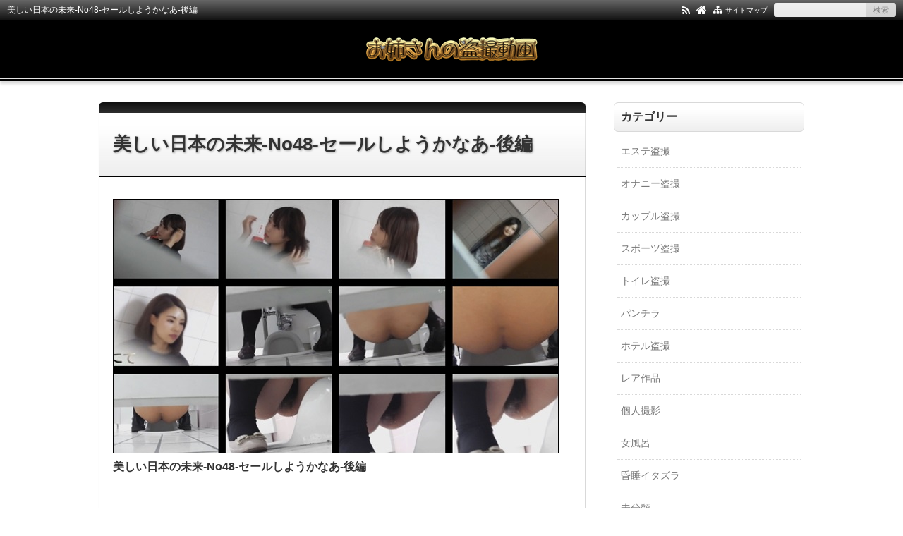

--- FILE ---
content_type: text/html; charset=UTF-8
request_url: https://xn--t8jwa9e1g076obzi59sri4a49c.xyz/utsukusinihonnomirai48/%E7%BE%8E%E3%81%97%E3%81%84%E6%97%A5%E6%9C%AC%E3%81%AE%E6%9C%AA%E6%9D%A5-no48-%E3%82%BB%E3%83%BC%E3%83%AB%E3%81%97%E3%82%88%E3%81%86%E3%81%8B%E3%81%AA%E3%81%82-%E5%BE%8C%E7%B7%A8/
body_size: 11796
content:
<!DOCTYPE html>
<html lang="ja">
<head prefix="og: http://ogp.me/ns# fb: http://ogp.me/ns/fb# article: http://ogp.me/ns/article#">
<meta charset="UTF-8">
<meta name="viewport" content="width=device-width,initial-scale=1.0">

		<!-- All in One SEO 4.9.1.1 - aioseo.com -->
	<meta name="robots" content="max-image-preview:large" />
	<meta name="author" content="yasuo"/>
	<link rel="canonical" href="https://xn--t8jwa9e1g076obzi59sri4a49c.xyz/utsukusinihonnomirai48/%e7%be%8e%e3%81%97%e3%81%84%e6%97%a5%e6%9c%ac%e3%81%ae%e6%9c%aa%e6%9d%a5-no48-%e3%82%bb%e3%83%bc%e3%83%ab%e3%81%97%e3%82%88%e3%81%86%e3%81%8b%e3%81%aa%e3%81%82-%e5%be%8c%e7%b7%a8/" />
	<meta name="generator" content="All in One SEO (AIOSEO) 4.9.1.1" />
		<meta property="og:locale" content="ja_JP" />
		<meta property="og:site_name" content="お姉さんの盗撮動画 | お姉さんのトイレ、お風呂、着替え、パンチラなどのガチでリアルな盗撮　普段は決して見るこの出来ない覗き映像に大興奮！" />
		<meta property="og:type" content="article" />
		<meta property="og:title" content="美しい日本の未来-No48-セールしようかなあ-後編 | お姉さんの盗撮動画" />
		<meta property="og:url" content="https://xn--t8jwa9e1g076obzi59sri4a49c.xyz/utsukusinihonnomirai48/%e7%be%8e%e3%81%97%e3%81%84%e6%97%a5%e6%9c%ac%e3%81%ae%e6%9c%aa%e6%9d%a5-no48-%e3%82%bb%e3%83%bc%e3%83%ab%e3%81%97%e3%82%88%e3%81%86%e3%81%8b%e3%81%aa%e3%81%82-%e5%be%8c%e7%b7%a8/" />
		<meta property="article:published_time" content="2016-12-21T10:20:54+00:00" />
		<meta property="article:modified_time" content="2016-12-21T10:21:10+00:00" />
		<meta name="twitter:card" content="summary" />
		<meta name="twitter:title" content="美しい日本の未来-No48-セールしようかなあ-後編 | お姉さんの盗撮動画" />
		<!-- All in One SEO -->

<title>美しい日本の未来-No48-セールしようかなあ-後編｜お姉さんの盗撮動画</title>
<meta name="keywords" content="美しい日本の未来-No48-セールしようかなあ-後編" />
<meta name="description" content="美しい日本の未来-No48-セールしようかなあ-後編の添付ファイルページ。お姉さんのトイレ、お風呂、着替え、パンチラなどのガチでリアルな盗撮　普段は決して見るこの出来ない覗き映像に大興奮！" />
<meta name="robots" content="noindex" />
<link rel="canonical" href="https://xn--t8jwa9e1g076obzi59sri4a49c.xyz/utsukusinihonnomirai48/%e7%be%8e%e3%81%97%e3%81%84%e6%97%a5%e6%9c%ac%e3%81%ae%e6%9c%aa%e6%9d%a5-no48-%e3%82%bb%e3%83%bc%e3%83%ab%e3%81%97%e3%82%88%e3%81%86%e3%81%8b%e3%81%aa%e3%81%82-%e5%be%8c%e7%b7%a8/" />
<link rel="alternate" type="application/rss+xml" title="お姉さんの盗撮動画 &raquo; フィード" href="https://xn--t8jwa9e1g076obzi59sri4a49c.xyz/feed/" />
<link rel="alternate" type="application/rss+xml" title="お姉さんの盗撮動画 &raquo; コメントフィード" href="https://xn--t8jwa9e1g076obzi59sri4a49c.xyz/comments/feed/" />
<link rel="alternate" title="oEmbed (JSON)" type="application/json+oembed" href="https://xn--t8jwa9e1g076obzi59sri4a49c.xyz/wp-json/oembed/1.0/embed?url=https%3A%2F%2Fxn--t8jwa9e1g076obzi59sri4a49c.xyz%2Futsukusinihonnomirai48%2F%25e7%25be%258e%25e3%2581%2597%25e3%2581%2584%25e6%2597%25a5%25e6%259c%25ac%25e3%2581%25ae%25e6%259c%25aa%25e6%259d%25a5-no48-%25e3%2582%25bb%25e3%2583%25bc%25e3%2583%25ab%25e3%2581%2597%25e3%2582%2588%25e3%2581%2586%25e3%2581%258b%25e3%2581%25aa%25e3%2581%2582-%25e5%25be%258c%25e7%25b7%25a8%2F" />
<link rel="alternate" title="oEmbed (XML)" type="text/xml+oembed" href="https://xn--t8jwa9e1g076obzi59sri4a49c.xyz/wp-json/oembed/1.0/embed?url=https%3A%2F%2Fxn--t8jwa9e1g076obzi59sri4a49c.xyz%2Futsukusinihonnomirai48%2F%25e7%25be%258e%25e3%2581%2597%25e3%2581%2584%25e6%2597%25a5%25e6%259c%25ac%25e3%2581%25ae%25e6%259c%25aa%25e6%259d%25a5-no48-%25e3%2582%25bb%25e3%2583%25bc%25e3%2583%25ab%25e3%2581%2597%25e3%2582%2588%25e3%2581%2586%25e3%2581%258b%25e3%2581%25aa%25e3%2581%2582-%25e5%25be%258c%25e7%25b7%25a8%2F&#038;format=xml" />
		<!-- This site uses the Google Analytics by MonsterInsights plugin v9.11.1 - Using Analytics tracking - https://www.monsterinsights.com/ -->
		<!-- Note: MonsterInsights is not currently configured on this site. The site owner needs to authenticate with Google Analytics in the MonsterInsights settings panel. -->
					<!-- No tracking code set -->
				<!-- / Google Analytics by MonsterInsights -->
		<style id='wp-img-auto-sizes-contain-inline-css' type='text/css'>
img:is([sizes=auto i],[sizes^="auto," i]){contain-intrinsic-size:3000px 1500px}
/*# sourceURL=wp-img-auto-sizes-contain-inline-css */
</style>
<style id='wp-block-library-inline-css' type='text/css'>
:root{--wp-block-synced-color:#7a00df;--wp-block-synced-color--rgb:122,0,223;--wp-bound-block-color:var(--wp-block-synced-color);--wp-editor-canvas-background:#ddd;--wp-admin-theme-color:#007cba;--wp-admin-theme-color--rgb:0,124,186;--wp-admin-theme-color-darker-10:#006ba1;--wp-admin-theme-color-darker-10--rgb:0,107,160.5;--wp-admin-theme-color-darker-20:#005a87;--wp-admin-theme-color-darker-20--rgb:0,90,135;--wp-admin-border-width-focus:2px}@media (min-resolution:192dpi){:root{--wp-admin-border-width-focus:1.5px}}.wp-element-button{cursor:pointer}:root .has-very-light-gray-background-color{background-color:#eee}:root .has-very-dark-gray-background-color{background-color:#313131}:root .has-very-light-gray-color{color:#eee}:root .has-very-dark-gray-color{color:#313131}:root .has-vivid-green-cyan-to-vivid-cyan-blue-gradient-background{background:linear-gradient(135deg,#00d084,#0693e3)}:root .has-purple-crush-gradient-background{background:linear-gradient(135deg,#34e2e4,#4721fb 50%,#ab1dfe)}:root .has-hazy-dawn-gradient-background{background:linear-gradient(135deg,#faaca8,#dad0ec)}:root .has-subdued-olive-gradient-background{background:linear-gradient(135deg,#fafae1,#67a671)}:root .has-atomic-cream-gradient-background{background:linear-gradient(135deg,#fdd79a,#004a59)}:root .has-nightshade-gradient-background{background:linear-gradient(135deg,#330968,#31cdcf)}:root .has-midnight-gradient-background{background:linear-gradient(135deg,#020381,#2874fc)}:root{--wp--preset--font-size--normal:16px;--wp--preset--font-size--huge:42px}.has-regular-font-size{font-size:1em}.has-larger-font-size{font-size:2.625em}.has-normal-font-size{font-size:var(--wp--preset--font-size--normal)}.has-huge-font-size{font-size:var(--wp--preset--font-size--huge)}.has-text-align-center{text-align:center}.has-text-align-left{text-align:left}.has-text-align-right{text-align:right}.has-fit-text{white-space:nowrap!important}#end-resizable-editor-section{display:none}.aligncenter{clear:both}.items-justified-left{justify-content:flex-start}.items-justified-center{justify-content:center}.items-justified-right{justify-content:flex-end}.items-justified-space-between{justify-content:space-between}.screen-reader-text{border:0;clip-path:inset(50%);height:1px;margin:-1px;overflow:hidden;padding:0;position:absolute;width:1px;word-wrap:normal!important}.screen-reader-text:focus{background-color:#ddd;clip-path:none;color:#444;display:block;font-size:1em;height:auto;left:5px;line-height:normal;padding:15px 23px 14px;text-decoration:none;top:5px;width:auto;z-index:100000}html :where(.has-border-color){border-style:solid}html :where([style*=border-top-color]){border-top-style:solid}html :where([style*=border-right-color]){border-right-style:solid}html :where([style*=border-bottom-color]){border-bottom-style:solid}html :where([style*=border-left-color]){border-left-style:solid}html :where([style*=border-width]){border-style:solid}html :where([style*=border-top-width]){border-top-style:solid}html :where([style*=border-right-width]){border-right-style:solid}html :where([style*=border-bottom-width]){border-bottom-style:solid}html :where([style*=border-left-width]){border-left-style:solid}html :where(img[class*=wp-image-]){height:auto;max-width:100%}:where(figure){margin:0 0 1em}html :where(.is-position-sticky){--wp-admin--admin-bar--position-offset:var(--wp-admin--admin-bar--height,0px)}@media screen and (max-width:600px){html :where(.is-position-sticky){--wp-admin--admin-bar--position-offset:0px}}

/*# sourceURL=wp-block-library-inline-css */
</style><style id='global-styles-inline-css' type='text/css'>
:root{--wp--preset--aspect-ratio--square: 1;--wp--preset--aspect-ratio--4-3: 4/3;--wp--preset--aspect-ratio--3-4: 3/4;--wp--preset--aspect-ratio--3-2: 3/2;--wp--preset--aspect-ratio--2-3: 2/3;--wp--preset--aspect-ratio--16-9: 16/9;--wp--preset--aspect-ratio--9-16: 9/16;--wp--preset--color--black: #000000;--wp--preset--color--cyan-bluish-gray: #abb8c3;--wp--preset--color--white: #ffffff;--wp--preset--color--pale-pink: #f78da7;--wp--preset--color--vivid-red: #cf2e2e;--wp--preset--color--luminous-vivid-orange: #ff6900;--wp--preset--color--luminous-vivid-amber: #fcb900;--wp--preset--color--light-green-cyan: #7bdcb5;--wp--preset--color--vivid-green-cyan: #00d084;--wp--preset--color--pale-cyan-blue: #8ed1fc;--wp--preset--color--vivid-cyan-blue: #0693e3;--wp--preset--color--vivid-purple: #9b51e0;--wp--preset--color--main: #a7a7a7;--wp--preset--color--blue: #0000ff;--wp--preset--color--navy: #000080;--wp--preset--color--red: #ff0000;--wp--preset--color--green: #008000;--wp--preset--color--orange: #ffa500;--wp--preset--color--purple: #800080;--wp--preset--color--pink: #f19ca7;--wp--preset--color--grey: #808080;--wp--preset--color--001: #f9f9f9;--wp--preset--color--002: #f9f9f9;--wp--preset--color--003: #f9f9f9;--wp--preset--color--004: #f9f9f9;--wp--preset--color--005: #f9f9f9;--wp--preset--color--006: #f9f9f9;--wp--preset--color--007: #f9f9f9;--wp--preset--gradient--vivid-cyan-blue-to-vivid-purple: linear-gradient(135deg,rgb(6,147,227) 0%,rgb(155,81,224) 100%);--wp--preset--gradient--light-green-cyan-to-vivid-green-cyan: linear-gradient(135deg,rgb(122,220,180) 0%,rgb(0,208,130) 100%);--wp--preset--gradient--luminous-vivid-amber-to-luminous-vivid-orange: linear-gradient(135deg,rgb(252,185,0) 0%,rgb(255,105,0) 100%);--wp--preset--gradient--luminous-vivid-orange-to-vivid-red: linear-gradient(135deg,rgb(255,105,0) 0%,rgb(207,46,46) 100%);--wp--preset--gradient--very-light-gray-to-cyan-bluish-gray: linear-gradient(135deg,rgb(238,238,238) 0%,rgb(169,184,195) 100%);--wp--preset--gradient--cool-to-warm-spectrum: linear-gradient(135deg,rgb(74,234,220) 0%,rgb(151,120,209) 20%,rgb(207,42,186) 40%,rgb(238,44,130) 60%,rgb(251,105,98) 80%,rgb(254,248,76) 100%);--wp--preset--gradient--blush-light-purple: linear-gradient(135deg,rgb(255,206,236) 0%,rgb(152,150,240) 100%);--wp--preset--gradient--blush-bordeaux: linear-gradient(135deg,rgb(254,205,165) 0%,rgb(254,45,45) 50%,rgb(107,0,62) 100%);--wp--preset--gradient--luminous-dusk: linear-gradient(135deg,rgb(255,203,112) 0%,rgb(199,81,192) 50%,rgb(65,88,208) 100%);--wp--preset--gradient--pale-ocean: linear-gradient(135deg,rgb(255,245,203) 0%,rgb(182,227,212) 50%,rgb(51,167,181) 100%);--wp--preset--gradient--electric-grass: linear-gradient(135deg,rgb(202,248,128) 0%,rgb(113,206,126) 100%);--wp--preset--gradient--midnight: linear-gradient(135deg,rgb(2,3,129) 0%,rgb(40,116,252) 100%);--wp--preset--font-size--small: 13px;--wp--preset--font-size--medium: 20px;--wp--preset--font-size--large: 36px;--wp--preset--font-size--x-large: 42px;--wp--preset--spacing--20: 0.44rem;--wp--preset--spacing--30: 0.67rem;--wp--preset--spacing--40: 1rem;--wp--preset--spacing--50: 1.5rem;--wp--preset--spacing--60: 2.25rem;--wp--preset--spacing--70: 3.38rem;--wp--preset--spacing--80: 5.06rem;--wp--preset--shadow--natural: 6px 6px 9px rgba(0, 0, 0, 0.2);--wp--preset--shadow--deep: 12px 12px 50px rgba(0, 0, 0, 0.4);--wp--preset--shadow--sharp: 6px 6px 0px rgba(0, 0, 0, 0.2);--wp--preset--shadow--outlined: 6px 6px 0px -3px rgb(255, 255, 255), 6px 6px rgb(0, 0, 0);--wp--preset--shadow--crisp: 6px 6px 0px rgb(0, 0, 0);}:where(.is-layout-flex){gap: 0.5em;}:where(.is-layout-grid){gap: 0.5em;}body .is-layout-flex{display: flex;}.is-layout-flex{flex-wrap: wrap;align-items: center;}.is-layout-flex > :is(*, div){margin: 0;}body .is-layout-grid{display: grid;}.is-layout-grid > :is(*, div){margin: 0;}:where(.wp-block-columns.is-layout-flex){gap: 2em;}:where(.wp-block-columns.is-layout-grid){gap: 2em;}:where(.wp-block-post-template.is-layout-flex){gap: 1.25em;}:where(.wp-block-post-template.is-layout-grid){gap: 1.25em;}.has-black-color{color: var(--wp--preset--color--black) !important;}.has-cyan-bluish-gray-color{color: var(--wp--preset--color--cyan-bluish-gray) !important;}.has-white-color{color: var(--wp--preset--color--white) !important;}.has-pale-pink-color{color: var(--wp--preset--color--pale-pink) !important;}.has-vivid-red-color{color: var(--wp--preset--color--vivid-red) !important;}.has-luminous-vivid-orange-color{color: var(--wp--preset--color--luminous-vivid-orange) !important;}.has-luminous-vivid-amber-color{color: var(--wp--preset--color--luminous-vivid-amber) !important;}.has-light-green-cyan-color{color: var(--wp--preset--color--light-green-cyan) !important;}.has-vivid-green-cyan-color{color: var(--wp--preset--color--vivid-green-cyan) !important;}.has-pale-cyan-blue-color{color: var(--wp--preset--color--pale-cyan-blue) !important;}.has-vivid-cyan-blue-color{color: var(--wp--preset--color--vivid-cyan-blue) !important;}.has-vivid-purple-color{color: var(--wp--preset--color--vivid-purple) !important;}.has-black-background-color{background-color: var(--wp--preset--color--black) !important;}.has-cyan-bluish-gray-background-color{background-color: var(--wp--preset--color--cyan-bluish-gray) !important;}.has-white-background-color{background-color: var(--wp--preset--color--white) !important;}.has-pale-pink-background-color{background-color: var(--wp--preset--color--pale-pink) !important;}.has-vivid-red-background-color{background-color: var(--wp--preset--color--vivid-red) !important;}.has-luminous-vivid-orange-background-color{background-color: var(--wp--preset--color--luminous-vivid-orange) !important;}.has-luminous-vivid-amber-background-color{background-color: var(--wp--preset--color--luminous-vivid-amber) !important;}.has-light-green-cyan-background-color{background-color: var(--wp--preset--color--light-green-cyan) !important;}.has-vivid-green-cyan-background-color{background-color: var(--wp--preset--color--vivid-green-cyan) !important;}.has-pale-cyan-blue-background-color{background-color: var(--wp--preset--color--pale-cyan-blue) !important;}.has-vivid-cyan-blue-background-color{background-color: var(--wp--preset--color--vivid-cyan-blue) !important;}.has-vivid-purple-background-color{background-color: var(--wp--preset--color--vivid-purple) !important;}.has-black-border-color{border-color: var(--wp--preset--color--black) !important;}.has-cyan-bluish-gray-border-color{border-color: var(--wp--preset--color--cyan-bluish-gray) !important;}.has-white-border-color{border-color: var(--wp--preset--color--white) !important;}.has-pale-pink-border-color{border-color: var(--wp--preset--color--pale-pink) !important;}.has-vivid-red-border-color{border-color: var(--wp--preset--color--vivid-red) !important;}.has-luminous-vivid-orange-border-color{border-color: var(--wp--preset--color--luminous-vivid-orange) !important;}.has-luminous-vivid-amber-border-color{border-color: var(--wp--preset--color--luminous-vivid-amber) !important;}.has-light-green-cyan-border-color{border-color: var(--wp--preset--color--light-green-cyan) !important;}.has-vivid-green-cyan-border-color{border-color: var(--wp--preset--color--vivid-green-cyan) !important;}.has-pale-cyan-blue-border-color{border-color: var(--wp--preset--color--pale-cyan-blue) !important;}.has-vivid-cyan-blue-border-color{border-color: var(--wp--preset--color--vivid-cyan-blue) !important;}.has-vivid-purple-border-color{border-color: var(--wp--preset--color--vivid-purple) !important;}.has-vivid-cyan-blue-to-vivid-purple-gradient-background{background: var(--wp--preset--gradient--vivid-cyan-blue-to-vivid-purple) !important;}.has-light-green-cyan-to-vivid-green-cyan-gradient-background{background: var(--wp--preset--gradient--light-green-cyan-to-vivid-green-cyan) !important;}.has-luminous-vivid-amber-to-luminous-vivid-orange-gradient-background{background: var(--wp--preset--gradient--luminous-vivid-amber-to-luminous-vivid-orange) !important;}.has-luminous-vivid-orange-to-vivid-red-gradient-background{background: var(--wp--preset--gradient--luminous-vivid-orange-to-vivid-red) !important;}.has-very-light-gray-to-cyan-bluish-gray-gradient-background{background: var(--wp--preset--gradient--very-light-gray-to-cyan-bluish-gray) !important;}.has-cool-to-warm-spectrum-gradient-background{background: var(--wp--preset--gradient--cool-to-warm-spectrum) !important;}.has-blush-light-purple-gradient-background{background: var(--wp--preset--gradient--blush-light-purple) !important;}.has-blush-bordeaux-gradient-background{background: var(--wp--preset--gradient--blush-bordeaux) !important;}.has-luminous-dusk-gradient-background{background: var(--wp--preset--gradient--luminous-dusk) !important;}.has-pale-ocean-gradient-background{background: var(--wp--preset--gradient--pale-ocean) !important;}.has-electric-grass-gradient-background{background: var(--wp--preset--gradient--electric-grass) !important;}.has-midnight-gradient-background{background: var(--wp--preset--gradient--midnight) !important;}.has-small-font-size{font-size: var(--wp--preset--font-size--small) !important;}.has-medium-font-size{font-size: var(--wp--preset--font-size--medium) !important;}.has-large-font-size{font-size: var(--wp--preset--font-size--large) !important;}.has-x-large-font-size{font-size: var(--wp--preset--font-size--x-large) !important;}
/*# sourceURL=global-styles-inline-css */
</style>

<style id='classic-theme-styles-inline-css' type='text/css'>
/*! This file is auto-generated */
.wp-block-button__link{color:#fff;background-color:#32373c;border-radius:9999px;box-shadow:none;text-decoration:none;padding:calc(.667em + 2px) calc(1.333em + 2px);font-size:1.125em}.wp-block-file__button{background:#32373c;color:#fff;text-decoration:none}
/*# sourceURL=/wp-includes/css/classic-themes.min.css */
</style>
<link rel="stylesheet" id="main-css" href="https://xn--t8jwa9e1g076obzi59sri4a49c.xyz/wp-content/themes/kaetenwp/style.css?ver=20240430112541">
<style>#ctr-in{max-width:1020px}.header-in,.footer-in,.gnav,.fsfoot{max-width:1000px}@media screen and (min-width:960px){#ctr-in{display:grid;display:-ms-grid;grid-template-columns:1fr 20px 290px;-ms-grid-columns:1fr 20px 290px}}#main{grid-area:1/1/2/2;-ms-grid-row:1;-ms-grid-column:1}#side-r{grid-area:1/3/2/4;-ms-grid-row:1;-ms-grid-column:3}@media screen and (max-width:959px){#side-r{padding-bottom:15px}}@media screen and (max-width:1049px){#ctr-in,.gnav{max-width:100%;margin:0}.header-in,.footer-in,.fsfoot,.fsbnr{max-width:100%;margin:0 10px}#ctr1,#ctr2,#ctr3{box-shadow:none;border:0}}@media screen and (min-width:960px){.fsfoot{display:grid;display:-ms-grid;grid-template-columns:1fr 20px 210px 20px 210px;-ms-grid-columns:1fr 20px 210px 20px 210px}.fi-l{grid-area:1/1/2/2;-ms-grid-row:1;-ms-grid-column:1}.fi-c{grid-area:1/3/2/4;-ms-grid-row:1;-ms-grid-column:3}.fi-r{grid-area:1/5/2/6;-ms-grid-row:1;-ms-grid-column:5}}@media screen and (min-width:800px){}[class*="table-"] tr:not([class*="-"]) th:not([class*="-"]){background-color:#a7a7a7}[class*="h2-02-main"],[class*="h2-04-main"],[class*="h3-04-main"],[class*="h3-09-main"],[class*="main"]:before,[class*="main"]>li:before,[class*="parts-"][class*="-main"],[class*="kbtn-main"] a,.b-main,.has-main-background-color{background-color:#a7a7a7}[class*="h2-02-blue"],[class*="h2-04-blue"],[class*="h3-04-blue"],[class*="h3-09-blue"],[class*="blue"]:before,[class*="blue"]>li:before,[class*="parts-"][class*="-blue"],[class*="kbtn-blue"] a,.b-blue,.has-blue-background-color{background-color:#0000ff}[class*="h2-02-navy"],[class*="h2-04-navy"],[class*="h3-04-navy"],[class*="h3-09-navy"],[class*="navy"]:before,[class*="navy"]>li:before,[class*="parts-"][class*="-navy"],[class*="kbtn-navy"] a,.b-navy,.has-navy-background-color{background-color:#000080}[class*="h2-02-red"],[class*="h2-04-red"],[class*="h3-04-red"],[class*="h3-09-red"],[class*="red"]:before,[class*="red"]>li:before,[class*="parts-"][class*="-red"],[class*="kbtn-red"] a,.b-red,.has-red-background-color{background-color:#ff0000}[class*="h2-02-green"],[class*="h2-04-green"],[class*="h3-04-green"],[class*="h3-09-green"],[class*="green"]:before,[class*="green"]>li:before,[class*="parts-"][class*="-green"],[class*="kbtn-green"] a,.b-green,.has-green-background-color{background-color:#008000}[class*="h2-02-orange"],[class*="h2-04-orange"],[class*="h3-04-orange"],[class*="h3-09-orange"],[class*="orange"]:before,[class*="orange"]>li:before,[class*="parts-"][class*="-orange"],[class*="kbtn-orange"] a,.b-orange,.has-orange-background-color{background-color:#ffa500}[class*="h2-02-purple"],[class*="h2-04-purple"],[class*="h3-04-purple"],[class*="h3-09-purple"],[class*="purple"]:before,[class*="purple"]>li:before,[class*="parts-"][class*="-purple"],[class*="kbtn-purple"] a,.b-purple,.has-purple-background-color{background-color:#800080}[class*="h2-02-pink"],[class*="h2-04-pink"],[class*="h3-04-pink"],[class*="h3-09-pink"],[class*="pink"]:before,[class*="pink"]>li:before,[class*="parts-"][class*="-pink"],[class*="kbtn-pink"] a,.b-pink,.has-pink-background-color{background-color:#f19ca7}[class*="h2-02-black"],[class*="h2-04-black"],[class*="h3-04-black"],[class*="h3-09-black"],[class*="black"]:before,[class*="black"]>li:before,[class*="parts-"][class*="-black"],[class*="kbtn-black"] a,.b-black,.has-black-background-color{background-color:#000000}[class*="h2-02-grey"],[class*="h2-04-grey"],[class*="h3-04-grey"],[class*="h3-09-grey"],[class*="grey"]:before,[class*="grey"]>li:before,[class*="parts-"][class*="-grey"],[class*="kbtn-grey"] a,.b-grey,.has-grey-background-color{background-color:#808080}[class*="h2-01-main"],[class*="h2-03-main"],[class*="h3-01-main"],[class*="h3-02-main"],[class*="h3-03-main"],[class*="h3-06-main"],[class*="h3-07-main"],[class*="ul-01-main"]>li,.border-main,.has-main-border-color{border-color:#a7a7a7}[class*="h2-01-blue"],[class*="h2-03-blue"],[class*="h3-01-blue"],[class*="h3-02-blue"],[class*="h3-03-blue"],[class*="h3-06-blue"],[class*="h3-07-blue"],[class*="ul-01-blue"]>li,.border-blue,.has-blue-border-color{border-color:#0000ff}[class*="h2-01-navy"],[class*="h2-03-navy"],[class*="h3-01-navy"],[class*="h3-02-navy"],[class*="h3-03-navy"],[class*="h3-06-navy"],[class*="h3-07-navy"],[class*="ul-01-navy"]>li,.border-navy,.has-navy-border-color{border-color:#000080}[class*="h2-01-red"],[class*="h2-03-red"],[class*="h3-01-red"],[class*="h3-02-red"],[class*="h3-03-red"],[class*="h3-06-red"],[class*="h3-07-red"],[class*="ul-01-red"]>li,.border-red,.has-red-border-color{border-color:#ff0000}[class*="h2-01-green"],[class*="h2-03-green"],[class*="h3-01-green"],[class*="h3-02-green"],[class*="h3-03-green"],[class*="h3-06-green"],[class*="h3-07-green"],[class*="ul-01-green"]>li,.border-green,.has-green-border-color{border-color:#008000}[class*="h2-01-orange"],[class*="h2-03-orange"],[class*="h3-01-orange"],[class*="h3-02-orange"],[class*="h3-03-orange"],[class*="h3-06-orange"],[class*="h3-07-orange"],[class*="ul-01-orange"]>li,.border-orange,.has-orange-border-color{border-color:#ffa500}[class*="h2-01-purple"],[class*="h2-03-purple"],[class*="h3-01-purple"],[class*="h3-02-purple"],[class*="h3-03-purple"],[class*="h3-06-purple"],[class*="h3-07-purple"],[class*="ul-01-purple"]>li,.border-purple,.has-purple-border-color{border-color:#800080}[class*="h2-01-pink"],[class*="h2-03-pink"],[class*="h3-01-pink"],[class*="h3-02-pink"],[class*="h3-03-pink"],[class*="h3-06-pink"],[class*="h3-07-pink"],[class*="ul-01-pink"]>li,.border-pink,.has-pink-border-color{border-color:#f19ca7}[class*="h2-01-black"],[class*="h2-03-black"],[class*="h3-01-black"],[class*="h3-02-black"],[class*="h3-03-black"],[class*="h3-06-black"],[class*="h3-07-black"],[class*="ul-01-black"]>li,.border-black,.has-black-border-color{border-color:#000000}[class*="h2-01-grey"],[class*="h2-03-grey"],[class*="h3-01-grey"],[class*="h3-02-grey"],[class*="h3-03-grey"],[class*="h3-06-grey"],[class*="h3-07-grey"],[class*="ul-01-grey"]>li,.border-grey,.has-grey-border-color{border-color:#808080}[class*="main"]>li:before,.t-main,.has-main-color{color:#a7a7a7}[class*="blue"]>li:before,.t-blue,.has-blue-color{color:#0000ff}[class*="navy"]>li:before,.t-navy,.has-navy-color{color:#000080}[class*="red"]>li:before,.t-red,.has-red-color{color:#ff0000}[class*="green"]>li:before,.t-green,.has-green-color{color:#008000}[class*="orange"]>li:before,.t-orange,.has-orange-color{color:#ffa500}[class*="purple"]>li:before,.t-purple,.has-purple-color{color:#800080}[class*="pink"]>li:before,.t-pink,.has-pink-color{color:#f19ca7}[class*="black"]>li:before,.t-black,.has-black-color{color:#000000}[class*="grey"]>li:before,.t-grey,.has-grey-color{color:#808080}.has-white-color{color:#fff}[class*="h2-02-001"],[class*="h2-04-001"],[class*="h3-04-001"],[class*="h3-09-001"],[class*="-001"]:before,[class*="-001"]>li:before,[class*="parts-"][class*="-001"],[class*="kbtn-001"] a,.has-001-background-color{background-color:#f9f9f9}[class*="h2-02-002"],[class*="h2-04-002"],[class*="h3-04-002"],[class*="h3-09-002"],[class*="-002"]:before,[class*="-002"]>li:before,[class*="parts-"][class*="-002"],[class*="kbtn-002"] a,.has-002-background-color{background-color:#f9f9f9}[class*="h2-02-003"],[class*="h2-04-003"],[class*="h3-04-003"],[class*="h3-09-003"],[class*="-003"]:before,[class*="-003"]>li:before,[class*="parts-"][class*="-003"],[class*="kbtn-003"] a,.has-003-background-color{background-color:#f9f9f9}[class*="h2-02-004"],[class*="h2-04-004"],[class*="h3-04-004"],[class*="h3-09-004"],[class*="-004"]:before,[class*="-004"]>li:before,[class*="parts-"][class*="-004"],[class*="kbtn-004"] a,.has-004-background-color{background-color:#f9f9f9}[class*="h2-02-005"],[class*="h2-04-005"],[class*="h3-04-005"],[class*="h3-09-005"],[class*="-005"]:before,[class*="-005"]>li:before,[class*="parts-"][class*="-005"],[class*="kbtn-005"] a,.has-005-background-color{background-color:#f9f9f9}[class*="h2-02-006"],[class*="h2-04-006"],[class*="h3-04-006"],[class*="h3-09-006"],[class*="-006"]:before,[class*="-006"]>li:before,[class*="parts-"][class*="-006"],[class*="kbtn-006"] a,.has-006-background-color{background-color:#f9f9f9}[class*="h2-02-007"],[class*="h2-04-007"],[class*="h3-04-007"],[class*="h3-09-007"],[class*="-007"]:before,[class*="-007"]>li:before,[class*="parts-"][class*="-007"],[class*="kbtn-007"] a,.has-007-background-color{background-color:#f9f9f9}[class*="h2-01-001"],[class*="h2-03-001"],[class*="h3-01-001"],[class*="h3-02-001"],[class*="h3-03-001"],[class*="h3-06-001"],[class*="h3-07-001"],[class*="ul-01-001"]>li,.has-001-border-color{border-color:#f9f9f9}[class*="h2-01-002"],[class*="h2-03-002"],[class*="h3-01-002"],[class*="h3-02-002"],[class*="h3-03-002"],[class*="h3-06-002"],[class*="h3-07-002"],[class*="ul-01-002"]>li,.has-002-border-color{border-color:#f9f9f9}[class*="h2-01-003"],[class*="h2-03-003"],[class*="h3-01-003"],[class*="h3-02-003"],[class*="h3-03-003"],[class*="h3-06-003"],[class*="h3-07-003"],[class*="ul-01-003"]>li,.has-003-border-color{border-color:#f9f9f9}[class*="h2-01-004"],[class*="h2-03-004"],[class*="h3-01-004"],[class*="h3-02-004"],[class*="h3-03-004"],[class*="h3-06-004"],[class*="h3-07-004"],[class*="ul-01-004"]>li,.has-004-border-color{border-color:#f9f9f9}[class*="h2-01-005"],[class*="h2-03-005"],[class*="h3-01-005"],[class*="h3-02-005"],[class*="h3-03-005"],[class*="h3-06-005"],[class*="h3-07-005"],[class*="ul-01-005"]>li,.has-005-border-color{border-color:#f9f9f9}[class*="h2-01-006"],[class*="h2-03-006"],[class*="h3-01-006"],[class*="h3-02-006"],[class*="h3-03-006"],[class*="h3-06-006"],[class*="h3-07-006"],[class*="ul-01-006"]>li,.has-006-border-color{border-color:#f9f9f9}[class*="h2-01-007"],[class*="h2-03-007"],[class*="h3-01-007"],[class*="h3-02-007"],[class*="h3-03-007"],[class*="h3-06-007"],[class*="h3-07-007"],[class*="ul-01-007"]>li,.has-007-border-color{border-color:#f9f9f9}[class*="-001"]>li:before,.has-001-color{color:#f9f9f9}[class*="-002"]>li:before,.has-002-color{color:#f9f9f9}[class*="-003"]>li:before,.has-003-color{color:#f9f9f9}[class*="-004"]>li:before,.has-004-color{color:#f9f9f9}[class*="-005"]>li:before,.has-005-color{color:#f9f9f9}[class*="-006"]>li:before,.has-006-color{color:#f9f9f9}[class*="-007"]>li:before,.has-007-color{color:#f9f9f9}.m-yellow,a.m-yellow{background-color:#ffff99}.m-blue,a.m-blue{background-color:#b2d8ff}.m-red,a.m-red{background-color:#ffb2b2}.m-green,a.m-green{background-color:#ccffcc}.m-orange,a.m-orange{background-color:#ffcc99}.m-pink,a.m-pink{background-color:#ffcce5}.l-yellow{background:linear-gradient(transparent 70%, #ffff99 70%)}.l-blue{background:linear-gradient(transparent 70%, #b2d8ff 70%)}.l-red{background:linear-gradient(transparent 70%, #ffb2b2 70%)}.l-green{background:linear-gradient(transparent 70%, #ccffcc 70%)}.l-orange{background:linear-gradient(transparent 70%, #ffcc99 70%)}.l-pink{background:linear-gradient(transparent 70%, #ffcce5 70%)}[class*="h2-01"],[class*="h3-01"]{border-top-color:#c0c0c0}[class*="h3-01"]{border-left-color:#c0c0c0;border-right-color:#c0c0c0}[class*="h3-06"],[class*="ul-01"]>li{border-bottom-color:#c0c0c0}[class*="ol-03"]>li:before,[class*="ol-04"]>li:before,blockquote[class*="-"]:before,[class*="box-alert"]:before,[class*="box-info"]:before,[class*="box-que"]:before,[class*="i-"]:before{background:none}[class*="ul-03"]>li:before,[class*="ol-01"]>li:before,[class*="ol-02"]>li:before{color:#fff}[class*="ul-09"]>li:before{color:inherit}[class*="kbtn"] a:hover,.cbtn:hover{border-color:#ccc;background-color:#ccc;color:#fff}.hnav-outer,.gnav-outer,.gnav a:hover,#footer,.art-ttl,.side-ttl,.list-ttl,.related-ttl,.cms-ttl,.fsmain-ttl,.ul-kl li a:hover:before{background-color:#000000}.more-link:hover,.kl-cat a:hover,.kl-read a:hover,.reply a:hover,.tabmenu:hover,.fbtn a:hover,.pager a:hover,.post-pager a:hover span,[type="submit"]:hover,[type="button"]:hover{border-color:#000000;background-color:#000000}[class*="-ttl-outer"]{border-color:#000000;background-color:#000000}#header,#footer{border-color:#000000}.side-ttl-outer{background:none}a:link{color:#1111cc}a:visited{color:#800080}body,.blog-ttl a,.gnav a,.art-ttl a,.side-ttl,.reply a,.tabmenu.active,.tabmenu.active:hover,[type="submit"],[type="button"],.fsmain:not(.widget_text) a,.fsmain2:not(.widget_text) a,main .card a,main .kpp a,main .krc a{color:#333333}.blog-desc,.blog-desc2,.read-time2,.art-head,.art-foot,.af-info a,.pankuzu,.kl-info,.kl-info a,.cm-label,.pn-txt,.pager a,.pager span,.post-pager a span,#pc-s-sbmt,.art-head a,.af a,.pankuzu a{color:#777777}.side,.ad4,.fs3crl,.side:not(.widget_text) a,.side .card a{color:#777777}.header-outer{background-color:#000000}.gnav-outer{background-color:#ffffff}.art-ttl{background-color:#ffffff}.side-ttl{background-color:#ffffff;border:solid 1px #d9d9d9}.list-ttl,.related-ttl,.cms-ttl,.fsmain-ttl{background-color:#ffffff;border:solid 1px #d9d9d9}.more-link{border:solid 1px #333333;background:#ffffff}a.more-link{color:#333333}.fsbnr,.fsbnr a{color:#777777}.fbody,.fbody .kpp-view,.fbody .kpp-info,.fbody .krc-info,.fbody .krc-author,.fbody .krc-txt,.fbody:not(.widget_text) a{color:#777777}.fbody .card a{color:#333333}.fbody .ttxt-l,.fbody .ttxt-r{color:#333333}.sitemap a,a[class*="h2-"],a[class*="h3-"],[class*="h2-"] a,[class*="h3-"] a{color:inherit}main .sm-post li li a:visited,main .sm-page a:visited{color:#800080}a:hover,.side:not(.widget_text) a:hover,.fsmain:not(.widget_text) a:hover,.fsmain2:not(.widget_text) a:hover,.fbody:not(.widget_text) a:hover,.tgl-cm:hover,main .sm-post li li a:hover,main .sm-page a:hover,a:hover .card-ttl,a:hover .kpp-ttl,a:hover .krc-ttl{color:#ff0000}.hnav a,.kl-read a,.fbtn a,.cta-btn a,[class*="kbtn"] a:hover,a.t-white,.wp-block-button a,.wp-block-gallery a,a[class*="h2-02"],a[class*="h2-04"],a[class*="h3-04"],a[class*="h3-09"]{color:#fff}.side [class*="kbtn"] a:not([class^="h"]),.side [class*="kbtn"] a:hover,.side a.t-white,.side .wp-block-button a,.side .wp-block-gallery a,.side a[class*="h2-02"],.side a[class*="h2-04"],.side a[class*="h2-07"],.side a[class*="h3-04"],.side a[class*="h3-09"],.side [class*="h2-02"] a,.side [class*="h2-04"] a,.side [class*="h2-07"] a,.side [class*="h3-04"] a,.side [class*="h3-09"] a{color:#fff}.tabmenu.active,.pc-form [type="submit"],[type="button"]{border-color:rgba(0,0,0,.15)}.card:hover .card-info{color:#777}.kpp ol li:before{background:#555555}.kpp ol li:nth-child(-n+3):before{background:#e8383d}.list .kl>li:last-child>a:hover{border-radius:0 0 6px 6px}.related .kl>li:last-child>a:hover{border-radius:0 0 6px 6px}.header-image{text-align:center}.read-time1{position:static;text-align:right}@media screen and (max-width:959px){.gnav,.gnav a,.gnav a:hover,.gnav li,.gnav li:last-child{box-shadow:none;border:0}}@media screen and (max-width:799px){#header{box-shadow:0 2px 2px rgba(0,0,0,.15)}.header-outer{padding:15px 0}.hnav{display:block;height:28px;overflow:hidden;padding:0 100px 0 10px;border-top:none}.blog-ttl,.blog-desc{width:auto;padding:0}.gnav-outer{border:0;background:none}.gnav{display:none;width:100%;margin:0;padding:0;text-align:left}.gnav-r{width:auto;margin:0;padding:65px 10px 10px;background:rgba(0,0,0,.75)}.gnav a{margin:0;padding:10px;border-radius:0;font-weight:400;color:#fff}.gnav a:hover{background:#111}.gnav ul{margin:0;text-align:left}}@media screen and (max-width:666px){.ad{display:block}.ad-l,.ad-r{width:auto}.ad-r{margin-top:15px}}@media screen and (max-width:666px){[class$="imgl"],[class$="imgr"]{float:none;margin:5px auto}[class*="text00"]{min-height:0}img.alignleft,img.alignright,.wp-caption.alignleft,.wp-caption.alignright{display:block;float:none;margin:auto}.flexbox,.is-style-flexbox>[class*="wp-block-group"]{display:block}.flexbox.row-reverse,.is-style-flexbox.row-reverse>[class*="wp-block-group"]{display:flex;flex-direction:column-reverse}.flexbox>[class*="margin-l-"]:not(.margin-l-auto),.is-style-flexbox [class*="margin-l-"]:not(.margin-l-auto){margin-left:0}.flexbox>[class*="margin-r-"]:not(.margin-r-auto),.is-style-flexbox [class*="margin-r-"]:not(.margin-r-auto){margin-right:0}}@media screen and (min-width:800px){.gnav ul ul{position:absolute;top:100%;left:0;z-index:99;width:200px;margin:0;background:rgba(0,0,0,.6)}.gnav ul ul ul{top:0;left:100%}.gnav ul ul ul ul{left:-100%;width:100%;background:rgba(0,0,0,.8)}.gnav ul ul ul ul ul{top:0;left:100%}.gnav ul ul ul ul ul ul{left:-100%;width:100%;background:rgba(0,0,0,.6)}.gnav li li:last-child{border:0}.gnav li li{float:left;overflow:hidden;width:100%;height:0}.gnav li:hover>ul>li{overflow:visible;height:40px}.gnav li li a{white-space:nowrap;display:block;line-height:40px;overflow:hidden;padding:0 10px;box-shadow:none;border:0;border-radius:0;font-weight:400;text-align:left;color:#fff}.gnav ul ul li>ul:before,.gnav ul ul ul ul li>ul:before{position:absolute;top:13px;left:-10px;content:"";border:solid 7px transparent;border-left-color:#fff}.gnav ul ul ul li>ul:before,.gnav ul ul ul ul ul li>ul:before{left:200%;margin-left:-20px;-webkit-transform:rotate(180deg);transform:rotate(180deg)}.gnav ul ul ul ul li>ul:before{margin:0;-webkit-transform:rotate(0deg);transform:rotate(0deg)}}select{border:solid 1px #d9d9d9}</style>
<script type="text/javascript" src="https://xn--t8jwa9e1g076obzi59sri4a49c.xyz/wp-includes/js/jquery/jquery.min.js?ver=3.7.1" id="jquery-core-js"></script>
<script type="text/javascript" src="https://xn--t8jwa9e1g076obzi59sri4a49c.xyz/wp-includes/js/jquery/jquery-migrate.min.js?ver=3.4.1" id="jquery-migrate-js"></script>
<link rel="https://api.w.org/" href="https://xn--t8jwa9e1g076obzi59sri4a49c.xyz/wp-json/" /><link rel="alternate" title="JSON" type="application/json" href="https://xn--t8jwa9e1g076obzi59sri4a49c.xyz/wp-json/wp/v2/media/686" /><link rel="EditURI" type="application/rsd+xml" title="RSD" href="https://xn--t8jwa9e1g076obzi59sri4a49c.xyz/xmlrpc.php?rsd" />
<meta name="generator" content="WordPress 6.9" />
<link rel='shortlink' href='https://xn--t8jwa9e1g076obzi59sri4a49c.xyz/?p=686' />
</head>
<body class="attachment wp-singular attachment-template-default single single-attachment postid-686 attachmentid-686 attachment-jpeg wp-theme-kaetenwp" itemscope itemtype="http://schema.org/WebPage">
<div id="container">
<div id="ctr1">
<header id="header" itemscope itemtype="http://schema.org/WPHeader">
<div class="hnav-outer"><div class="hnav">
<div class="hnav-l"><h1 class="h1-ttl">美しい日本の未来-No48-セールしようかなあ-後編</h1>
</div>
<div class="hnav-r"><ul>
<li><a href="https://xn--t8jwa9e1g076obzi59sri4a49c.xyz/feed/" target="_blank" rel="noopener" title="RSS"><i class="i-rss"></i></a></li>
<li><a href="https://xn--t8jwa9e1g076obzi59sri4a49c.xyz/" title="HOME"><i class="i-home"></i></a></li>
<li><a href="https://xn--t8jwa9e1g076obzi59sri4a49c.xyz/sitemap" title="サイトマップ"><i class="i-sitemap"></i></a></li>
<li class="hn-txt"><a href="https://xn--t8jwa9e1g076obzi59sri4a49c.xyz/sitemap">サイトマップ</a></li>
<li><form action="https://xn--t8jwa9e1g076obzi59sri4a49c.xyz/" method="get" class="pc-form" name="pc-form"><input type="text" name="s" value="" /><input type="submit" value="検索" /></form></li>
</ul></div>
</div></div>
<div class="header-outer">
<a href="https://xn--t8jwa9e1g076obzi59sri4a49c.xyz/">
<div class="header-in">
<p class="header-image"><a href="https://xn--t8jwa9e1g076obzi59sri4a49c.xyz/" title="お姉さんの盗撮動画"><img width="250" height="42" src="https://xn--t8jwa9e1g076obzi59sri4a49c.xyz/wp-content/uploads/2016/05/rogo.png" class="skip-lazy" alt="お姉さんの盗撮動画" decoding="async" /></a></p>
</div></a>
</div>
<nav class="gnav-outer" itemscope itemtype="http://schema.org/SiteNavigationElement">
<div class="gnav">
<div class="gnav-r">
<form action="https://xn--t8jwa9e1g076obzi59sri4a49c.xyz/" method="get" class="sp-form" name="sp-form"><input type="text" name="s" value="" /><input type="submit" value="検索" /></form>
<div class="sp-smap"><a href="https://xn--t8jwa9e1g076obzi59sri4a49c.xyz/sitemap"><i class="i-sitemap"></i><span class="txt">サイトマップ</span></a></div>
</div></div></nav>
</header>
<div id="ctr2">
<div id="ctr3">
<div id="ctr-in">
<main id="main" itemprop="mainContentOfPage" itemscope itemtype="http://schema.org/WebPageElement">
<article id="post-686" class="art">
<header class="art-ttl-outer">
<div class="art-ttl"><a href="https://xn--t8jwa9e1g076obzi59sri4a49c.xyz/utsukusinihonnomirai48/%e7%be%8e%e3%81%97%e3%81%84%e6%97%a5%e6%9c%ac%e3%81%ae%e6%9c%aa%e6%9d%a5-no48-%e3%82%bb%e3%83%bc%e3%83%ab%e3%81%97%e3%82%88%e3%81%86%e3%81%8b%e3%81%aa%e3%81%82-%e5%be%8c%e7%b7%a8/">美しい日本の未来-No48-セールしようかなあ-後編</a></div>
</header>
<div class="art-body">
<div class="art-head page-head">
</div>
<div class="image-cont">
<a href="https://xn--t8jwa9e1g076obzi59sri4a49c.xyz/wp-content/uploads/2016/12/美しい日本の未来-No48-セールしようかなあ-後編.jpg" target="_blank" rel="noopener"><img src="https://xn--t8jwa9e1g076obzi59sri4a49c.xyz/wp-content/uploads/2016/12/美しい日本の未来-No48-セールしようかなあ-後編.jpg" width="632" height="361" alt="" /></a>
<p class="image-ttl">美しい日本の未来-No48-セールしようかなあ-後編</p>
<p class="image-cap"></p>
<p class="image-cap"></p>
</div>
<div class="art-foot page-foot">
<ul class="af-info pf-info">
<li class="date"><i class="i-time"></i>投稿 <time class="entry-date published" datetime="2016-12-21T19:20:54+09:00">2016/12/21</time></li>
</ul>
</div>
</div>
</article>
<div class="pager"><a href="https://xn--t8jwa9e1g076obzi59sri4a49c.xyz/">ホーム</a></div>
</main>
<div id="side-r" itemscope itemtype="http://schema.org/WPSideBar">
<aside id="categories-4" class="widget widget_categories side">
<div class="side-body">
<div class="side-ttl-outer"><div class="side-ttl">カテゴリー</div></div>

			<ul>
					<li class="cat-item cat-item-20"><a href="https://xn--t8jwa9e1g076obzi59sri4a49c.xyz/category/%e3%82%a8%e3%82%b9%e3%83%86%e7%9b%97%e6%92%ae/">エステ盗撮</a>
</li>
	<li class="cat-item cat-item-15"><a href="https://xn--t8jwa9e1g076obzi59sri4a49c.xyz/category/%e3%82%aa%e3%83%8a%e3%83%8b%e3%83%bc%e7%9b%97%e6%92%ae/">オナニー盗撮</a>
</li>
	<li class="cat-item cat-item-13"><a href="https://xn--t8jwa9e1g076obzi59sri4a49c.xyz/category/%e3%82%ab%e3%83%83%e3%83%97%e3%83%ab%e7%9b%97%e6%92%ae/">カップル盗撮</a>
</li>
	<li class="cat-item cat-item-7"><a href="https://xn--t8jwa9e1g076obzi59sri4a49c.xyz/category/%e3%82%b9%e3%83%9d%e3%83%bc%e3%83%84%e7%9b%97%e6%92%ae/">スポーツ盗撮</a>
</li>
	<li class="cat-item cat-item-2"><a href="https://xn--t8jwa9e1g076obzi59sri4a49c.xyz/category/%e3%83%88%e3%82%a4%e3%83%ac%e7%9b%97%e6%92%ae/">トイレ盗撮</a>
</li>
	<li class="cat-item cat-item-3"><a href="https://xn--t8jwa9e1g076obzi59sri4a49c.xyz/category/%e3%83%91%e3%83%b3%e3%83%81%e3%83%a9/">パンチラ</a>
</li>
	<li class="cat-item cat-item-8"><a href="https://xn--t8jwa9e1g076obzi59sri4a49c.xyz/category/%e3%83%9b%e3%83%86%e3%83%ab%e7%9b%97%e6%92%ae/">ホテル盗撮</a>
</li>
	<li class="cat-item cat-item-11"><a href="https://xn--t8jwa9e1g076obzi59sri4a49c.xyz/category/%e3%83%ac%e3%82%a2%e4%bd%9c%e5%93%81/">レア作品</a>
</li>
	<li class="cat-item cat-item-14"><a href="https://xn--t8jwa9e1g076obzi59sri4a49c.xyz/category/%e5%80%8b%e4%ba%ba%e6%92%ae%e5%bd%b1/">個人撮影</a>
</li>
	<li class="cat-item cat-item-4"><a href="https://xn--t8jwa9e1g076obzi59sri4a49c.xyz/category/%e5%a5%b3%e9%a2%a8%e5%91%82/">女風呂</a>
</li>
	<li class="cat-item cat-item-10"><a href="https://xn--t8jwa9e1g076obzi59sri4a49c.xyz/category/%e6%98%8f%e7%9d%a1%e3%82%a4%e3%82%bf%e3%82%ba%e3%83%a9/">昏睡イタズラ</a>
</li>
	<li class="cat-item cat-item-1"><a href="https://xn--t8jwa9e1g076obzi59sri4a49c.xyz/category/%e6%9c%aa%e5%88%86%e9%a1%9e/">未分類</a>
</li>
	<li class="cat-item cat-item-12"><a href="https://xn--t8jwa9e1g076obzi59sri4a49c.xyz/category/%e6%b0%91%e5%ae%b6%e7%9b%97%e6%92%ae/">民家盗撮</a>
</li>
	<li class="cat-item cat-item-9"><a href="https://xn--t8jwa9e1g076obzi59sri4a49c.xyz/category/%e7%97%b4%e6%bc%a2%e7%9b%97%e6%92%ae/">痴漢盗撮</a>
</li>
	<li class="cat-item cat-item-5"><a href="https://xn--t8jwa9e1g076obzi59sri4a49c.xyz/category/%e7%9d%80%e6%9b%bf%e3%81%88-%e6%9b%b4%e8%a1%a3%e5%ae%a4/">着替え 更衣室</a>
</li>
	<li class="cat-item cat-item-6"><a href="https://xn--t8jwa9e1g076obzi59sri4a49c.xyz/category/%e8%83%b8%e3%83%81%e3%83%a9/">胸チラ</a>
</li>
			</ul>

			</div>
</aside>
<aside id="kaetenwp_popularpost-2" class="widget widget_kaetenwp_popularpost side">
<div class="side-body">
<div class="side-ttl-outer"><div class="side-ttl">人気記事</div></div>
<div class="kpp"><ol><li><a href="https://xn--t8jwa9e1g076obzi59sri4a49c.xyz/viphaisinaquanarotenburo/"><article class="kpp-in"><div class="kpp-l" style="width:80px;height:80px"><img width="100" height="57" src="https://xn--t8jwa9e1g076obzi59sri4a49c.xyz/wp-content/uploads/2016/11/VIP配信しているAquaな露天風呂一部公開.jpg" class="attachment-thumb100 size-thumb100 wp-post-image" alt="VIP配信しているAquaな露天風呂一部公開" decoding="async" srcset="https://xn--t8jwa9e1g076obzi59sri4a49c.xyz/wp-content/uploads/2016/11/VIP配信しているAquaな露天風呂一部公開.jpg 632w, https://xn--t8jwa9e1g076obzi59sri4a49c.xyz/wp-content/uploads/2016/11/VIP配信しているAquaな露天風呂一部公開-300x171.jpg 300w" sizes="(max-width: 100px) 100vw, 100px" /></div><div class="kpp-r"><p class="kpp-ttl">VIP配信しているAquaな露天風呂一部公開</p><p class="kpp-info"><span class="date"><i class="i-time"></i>2016/11/18</span></p><p class="kpp-view-outer"><span class="kpp-view">3204<span class="kpp-view-txt"> views</span></span></p></div></article></a></li><li><a href="https://xn--t8jwa9e1g076obzi59sri4a49c.xyz/wasiomarikotoilet/"><article class="kpp-in"><div class="kpp-l" style="width:80px;height:80px"><img width="100" height="84" src="https://xn--t8jwa9e1g076obzi59sri4a49c.xyz/wp-content/uploads/2016/07/アイドル芸能人-盗った！トイレ盗撮映像！第二弾-オーディション番組に出演！13社よりオファーを獲得してデビューした現役女子大生！-鷲○万梨子.jpg" class="attachment-thumb100 size-thumb100 wp-post-image" alt="アイドル芸能人 盗った！トイレ盗撮映像！第二弾 オーディション番組に出演！13社よりオファーを獲得してデビューした現役女子大生！ 鷲○万梨子" decoding="async" srcset="https://xn--t8jwa9e1g076obzi59sri4a49c.xyz/wp-content/uploads/2016/07/アイドル芸能人-盗った！トイレ盗撮映像！第二弾-オーディション番組に出演！13社よりオファーを獲得してデビューした現役女子大生！-鷲○万梨子.jpg 632w, https://xn--t8jwa9e1g076obzi59sri4a49c.xyz/wp-content/uploads/2016/07/アイドル芸能人-盗った！トイレ盗撮映像！第二弾-オーディション番組に出演！13社よりオファーを獲得してデビューした現役女子大生！-鷲○万梨子-300x252.jpg 300w" sizes="(max-width: 100px) 100vw, 100px" /></div><div class="kpp-r"><p class="kpp-ttl">アイドル芸能人 盗った！トイレ盗撮映像！第二弾 オーディション番組に出演！13社よりオファーを獲得してデビューした現役女子大生！ 鷲○万梨子</p><p class="kpp-info"><span class="date"><i class="i-time"></i>2016/07/25</span></p><p class="kpp-view-outer"><span class="kpp-view">2244<span class="kpp-view-txt"> views</span></span></p></div></article></a></li><li><a href="https://xn--t8jwa9e1g076obzi59sri4a49c.xyz/missatomijyosigakuendaiav1/"><article class="kpp-in"><div class="kpp-l" style="width:80px;height:80px"><img width="100" height="75" src="https://xn--t8jwa9e1g076obzi59sri4a49c.xyz/wp-content/uploads/2018/07/ミス跡見女子学園大がAV出演発覚！？-part1.jpg" class="attachment-thumb100 size-thumb100 wp-post-image" alt="ミス跡見女子学園大がAV出演発覚！？ part1" decoding="async" srcset="https://xn--t8jwa9e1g076obzi59sri4a49c.xyz/wp-content/uploads/2018/07/ミス跡見女子学園大がAV出演発覚！？-part1.jpg 642w, https://xn--t8jwa9e1g076obzi59sri4a49c.xyz/wp-content/uploads/2018/07/ミス跡見女子学園大がAV出演発覚！？-part1-300x225.jpg 300w" sizes="(max-width: 100px) 100vw, 100px" /></div><div class="kpp-r"><p class="kpp-ttl">ミス跡見女子学園大がAV出演発覚！？ part1</p><p class="kpp-info"><span class="date"><i class="i-time"></i>2018/07/09</span></p><p class="kpp-view-outer"><span class="kpp-view">2178<span class="kpp-view-txt"> views</span></span></p></div></article></a></li><li><a href="https://xn--t8jwa9e1g076obzi59sri4a49c.xyz/harayukitoilet/"><article class="kpp-in"><div class="kpp-l" style="width:80px;height:80px"><img width="100" height="84" src="https://xn--t8jwa9e1g076obzi59sri4a49c.xyz/wp-content/uploads/2016/07/アイドル芸能人-盗った！トイレ盗撮映像！第三弾-恋の○ら騒ぎ16期生-F○Sめ○たいワイドレポーター-原○貴.jpg" class="attachment-thumb100 size-thumb100 wp-post-image" alt="アイドル芸能人 盗った！トイレ盗撮映像！第三弾 恋の○ら騒ぎ16期生 F○Sめ○たいワイドレポーター 原○貴" decoding="async" srcset="https://xn--t8jwa9e1g076obzi59sri4a49c.xyz/wp-content/uploads/2016/07/アイドル芸能人-盗った！トイレ盗撮映像！第三弾-恋の○ら騒ぎ16期生-F○Sめ○たいワイドレポーター-原○貴.jpg 632w, https://xn--t8jwa9e1g076obzi59sri4a49c.xyz/wp-content/uploads/2016/07/アイドル芸能人-盗った！トイレ盗撮映像！第三弾-恋の○ら騒ぎ16期生-F○Sめ○たいワイドレポーター-原○貴-300x253.jpg 300w" sizes="(max-width: 100px) 100vw, 100px" /></div><div class="kpp-r"><p class="kpp-ttl">アイドル芸能人 盗った！トイレ盗撮映像！第三弾 恋の○ら騒ぎ16期生 F○Sめ○たいワイドレポーター 原○貴</p><p class="kpp-info"><span class="date"><i class="i-time"></i>2016/07/29</span></p><p class="kpp-view-outer"><span class="kpp-view">1999<span class="kpp-view-txt"> views</span></span></p></div></article></a></li><li><a href="https://xn--t8jwa9e1g076obzi59sri4a49c.xyz/marubayasihironatoilet/"><article class="kpp-in"><div class="kpp-l" style="width:80px;height:80px"><img width="100" height="84" src="https://xn--t8jwa9e1g076obzi59sri4a49c.xyz/wp-content/uploads/2016/07/アイドル芸能人-盗った！トイレ盗撮映像！第一弾-C○nCam表紙のカバーガール-丸○広奈.jpg" class="attachment-thumb100 size-thumb100 wp-post-image" alt="アイドル芸能人 盗った！トイレ盗撮映像！第一弾 C○nCam表紙のカバーガール!!! 丸○広奈" decoding="async" srcset="https://xn--t8jwa9e1g076obzi59sri4a49c.xyz/wp-content/uploads/2016/07/アイドル芸能人-盗った！トイレ盗撮映像！第一弾-C○nCam表紙のカバーガール-丸○広奈.jpg 632w, https://xn--t8jwa9e1g076obzi59sri4a49c.xyz/wp-content/uploads/2016/07/アイドル芸能人-盗った！トイレ盗撮映像！第一弾-C○nCam表紙のカバーガール-丸○広奈-300x253.jpg 300w" sizes="(max-width: 100px) 100vw, 100px" /></div><div class="kpp-r"><p class="kpp-ttl">アイドル芸能人 盗った！トイレ盗撮映像！第一弾 C○nCam表紙のカバーガール!!! 丸○広奈</p><p class="kpp-info"><span class="date"><i class="i-time"></i>2016/07/16</span></p><p class="kpp-view-outer"><span class="kpp-view">1907<span class="kpp-view-txt"> views</span></span></p></div></article></a></li></ol></div>
</div>
</aside>
</div>
</div>
</div>
<footer id="footer" itemscope itemtype="http://schema.org/WPFooter">
<div class="footer-in">
<div class="fnav"></div>
<div class="copyright">Copyright &copy; 2026 <a href="https://xn--t8jwa9e1g076obzi59sri4a49c.xyz/"><span class="footer-blog-ttl">お姉さんの盗撮動画</span></a> All Rights Reserved. <span class="footer-txt">テキストや画像等すべての転載転用販売を固く禁じます</span></div>
</div>
</footer>
</div></div></div>
<div class="fbtn">
<ul>
<li class="home"><a href="https://xn--t8jwa9e1g076obzi59sri4a49c.xyz/"><i class="i-home"></i><span class="txt">HOME</span></a></li>
<li class="top"><a href="#"><i class="i-chev-u"></i><span class="txt">TOP</span></a></li>
<li class="sp-menu"><a href="#"><i class="i-bar"></i><span class="txt">MENU</span></a></li>
</ul>
</div>
<script type="speculationrules">
{"prefetch":[{"source":"document","where":{"and":[{"href_matches":"/*"},{"not":{"href_matches":["/wp-*.php","/wp-admin/*","/wp-content/uploads/*","/wp-content/*","/wp-content/plugins/*","/wp-content/themes/kaetenwp/*","/*\\?(.+)"]}},{"not":{"selector_matches":"a[rel~=\"nofollow\"]"}},{"not":{"selector_matches":".no-prefetch, .no-prefetch a"}}]},"eagerness":"conservative"}]}
</script>
<style>.wp-block-column.margin-t-5px{margin-top:5px}.wp-block-column.margin-t-10px{margin-top:10px}.wp-block-column.margin-t-15px{margin-top:15px}.wp-block-column.margin-t-20px{margin-top:20px}.wp-block-column.margin-b-5px{margin-bottom:5px}.wp-block-column.margin-b-10px{margin-bottom:10px}.wp-block-column.margin-b-15px{margin-bottom:15px}.wp-block-column.margin-b-20px{margin-bottom:20px}.wp-block-column.margin-l-5px{margin-left:5px}.wp-block-column.margin-l-10px{margin-left:10px}.wp-block-column.margin-l-15px{margin-left:15px}.wp-block-column.margin-l-20px{margin-left:20px}.wp-block-column.margin-r-5px{margin-right:5px}.wp-block-column.margin-r-10px{margin-right:10px}.wp-block-column.margin-r-15px{margin-right:15px}.wp-block-column.margin-r-20px{margin-right:20px}@media screen and (max-width:666px){.wp-block-columns{gap:0}}</style>
<script type="module"  src="https://xn--t8jwa9e1g076obzi59sri4a49c.xyz/wp-content/plugins/all-in-one-seo-pack/dist/Lite/assets/table-of-contents.95d0dfce.js?ver=4.9.1.1" id="aioseo/js/src/vue/standalone/blocks/table-of-contents/frontend.js-js"></script>
<script type="text/javascript" src="https://xn--t8jwa9e1g076obzi59sri4a49c.xyz/wp-includes/js/clipboard.min.js?ver=2.0.11" id="clipboard-js"></script>
<script>jQuery(function($){$('.gnav').before('<div class="menuOpen"></div>').before('<div class="menuClose"></div>');$('.menuOpen').click(function(){$('.gnav').slideToggle(1000);$('.menuOpen').hide();$('.menuClose').fadeIn(1000);});$('.menuClose').click(function(){$('.gnav').slideToggle(1000);$('.menuClose').fadeOut(1000);$('.menuOpen').delay(1000).fadeIn(1000);});$('.fbtn').hide();$(window).scroll(function(){if($(this).scrollTop()>1){$('.fbtn').fadeIn(2000);}else{$('.fbtn').fadeOut();}});$('.fbtn .top').click(function(){$('body,html').animate({scrollTop:0},1000,'swing');return false;});$('.fbtn .sp-menu').click(function(){$('.gnav').slideToggle(1000);$('.menuOpen').fadeToggle(1000);$('.menuClose').fadeToggle(1000);});$('.tab-cms li').click(function(){var Num=$('.tab-cms li').index(this);$('.tab-cms li').removeClass('active');$('.tab-cms-cont').removeClass('active').hide();$('.tab-cms-cont').eq(Num).addClass('active').fadeIn(1000);$(this).addClass('active');});var cut='50';var after='...';$('.tb-txt').each(function(){var textlength=$(this).text().length;var texttrim=$(this).text().substr(0,(cut));if(cut<textlength){$(this).html(texttrim+after).css({visibility:'visible'});}else if(cut>=textlength){$(this).css({visibility:'visible'});}});$('.acordion').css('display','none');$('.toggle').click(function(){if($('+.acordion',this).css('display')==='none'){$(this).addClass('active-acordion');$(this).removeClass('none-acordion');$('+.acordion',this).slideDown(1000);}else{$(this).removeClass('active-acordion');$(this).addClass('none-acordion');$('+.acordion',this).slideUp(1000);}});$('.is-style-acordion').css('display','none');$('.is-style-toggle').click(function(){if($('+.is-style-acordion',this).css('display')==='none'){$(this).addClass('active-acordion');$(this).removeClass('none-acordion');$('+.is-style-acordion',this).slideDown(1000);}else{$(this).removeClass('active-acordion');$(this).addClass('none-acordion');$('+.is-style-acordion',this).slideUp(1000);}});var adjust='5';$('a[href^="#"]:not(.fbtn a):not(.toc_toggle a):not(.ez-toc-list a)').click(function(){var href=$(this).attr("href");var target=$(href=="#"||href==""?'html':href);var position=target.offset().top-adjust;$('body,html').animate({scrollTop:position},1000,'swing');return false;});$('.af-cms a').click(function(){var target=$('#cms');var position=target.offset().top-5;$('body,html').animate({scrollTop:position},1000,'swing');return false;});$('.af-tbs a').click(function(){var target=$('#tbs');var position=target.offset().top-5;$('body,html').animate({scrollTop:position},1000,'swing');return false;});var clipboard=new ClipboardJS('.cbtn-txt');clipboard.on('success',function(e){$('.cbtn-txt').hide().fadeIn(1000).addClass('cbtn-suc').text('コピーしました');});clipboard.on('error',function(e){$('.cbtn-txt').hide().fadeIn(1000).addClass('cbtn-err').text('ブラウザが未対応です');});});</script>
</body>
</html>
<!--Ver:240310-->


--- FILE ---
content_type: text/css
request_url: https://xn--t8jwa9e1g076obzi59sri4a49c.xyz/wp-content/themes/kaetenwp/style.css?ver=20240430112541
body_size: 15672
content:
@charset "utf-8";


/*
Theme Name:カエテンWP-JOY ( 240310 )
Description:カエテンWP-JOYはサイト構築とデザインの多彩なカスタマイズが簡単にできるテーマ。内部SEO・閲覧者のユーザビリティ対策済み・分かりやすいテーマ設定マニュアルを完備・レスポンシブデザイン対応。無料ブログテンプレートKAETENシリーズのWordPres版。
Author:kaeten：クリエイティブプランニング
Author URI:https://kaeten.com/
Version:240310
*/


/*
■基本設定
*/

/*リセット*/
a,html,body,div,span,object,iframe,h1,h2,h3,h4,h5,h6,p,blockquote,pre,abbr,address,cite,code,del,dfn,em,img,ins,kbd,q,samp,small,strong,/*sub,sup,*/var,b,i,dl,dt,dd,ol,ul,li,fieldset,form,label,legend,table,caption,tbody,tfoot,thead,tr,th,td,article,aside,canvas,details,figcaption,figure,footer,header,hgroup,menu,nav,section,summary,time,mark,audio,video{margin:0;padding:0;border:0;outline:0;font-size:100%;vertical-align:baseline}
article,aside,details,figcaption,figure,footer,header,hgroup,menu,nav,section{display:block}
blockquote,q{quotes:none}
blockquote:before,blockquote:after,q:before,q:after{content:"";content:none}
:focus{outline:0}

/*ベース*/
body{margin:auto;background:#fff;font-family:Meiryo,'Hiragino Kaku Gothic ProN',Roboto,'Droid Sans',sans-serif,kaeten;text-align:center;-webkit-text-size-adjust:100%;word-wrap:break-word}
*,*:before,*:after{box-sizing:border-box}
html{overflow-y:scroll}
ul,ol{list-style-type:none}
ol{counter-reset:li}
th,td{vertical-align:middle}
pre{white-space:pre-wrap}

/*フォーム*/
[type="text"],[type="submit"],[type="button"],[type="search"],[type="password"],[class*="-form-cookies-"] [type="checkbox"],[type="email"],[type="tel"],[type="url"],textarea{-webkit-appearance:none;-moz-appearance:none;margin:0;padding:0 10px;box-shadow:none;border:solid 1px #d9d9d9;border-radius:0;background:#fff;font:inherit;font-size:14px}
select{width:100%;height:45px;padding:0 10px;border-radius:0;font:inherit;font-size:14px}
[type="submit"],[type="button"]{vertical-align:top;cursor:pointer;transition:.5s}
[type="radio"],[type="checkbox"],select{cursor:pointer}
input:not([type="submit"]):not([type="button"]):not([type="file"]).kform{width:100%;height:45px}
textarea.kform{display:block;width:100%;height:150px;padding:10px}
[type="submit"].kform,[type="button"].kform{padding:5px 20px}

/*画像*/
img{max-width:100%;height:auto;border:0;vertical-align:bottom}

/*ブロック間隔*/
.wp-block-kaeten-div,.wp-block-buttons,.wp-block-columns,.wp-block-code,.wp-block-preformatted,.wp-block-table,.wp-block-image,.wp-block-gallery,.wp-block-social-links,.wp-block-search{margin:5px 0}

/*アンダーライン*/
a{text-decoration:underline}
.blog-ttl a,.gnav a,.art-ttl a,.art-head a,.art-foot a,.more-link,.pankuzu a,.footer-in a,.side a,[class*="fsmain"] a,.kl a,.cms a,.tbs a,[class*="pager"] a,.sitemap a,.fs a,a[class*="h2-"],a[class*="h3-"]{text-decoration:none}
.cm-txt a,.widget_text.side a,.widget_text[class*="fsmain"] a,.widget_text.fbody a{text-decoration:underline}
.widget .sitemap a,.widget a[class*="h2-"],.widget a[class*="h3-"]{text-decoration:none}
a:hover,.overlay-ttl:hover,.tgl-cm:hover .txt,.tabmenu:hover,.widget a:hover,[type="submit"]:hover,[type="button"]:hover{text-decoration:underline}
.hnav a,.kl-l a,.tabmenu.active,.postnav a,.cta-btn a,.card a,.kpp a,.krc a,.widget .card a,.widget .kpp a,.widget .krc a,.widget [class*="kbtn"] a,.slick-arrow:hover{text-decoration:none}
.hn-txt a:hover,a:hover .pn-ttl,a:hover .card-ttl,a:hover .kpp-ttl,a:hover .krc-ttl{text-decoration:underline}

/*トランジション*/
a,.kl-l,.tgl-cm,.post-pager span,.card-ttl,.cbtn{transition:border .5s,background .5s,color .5s,opacity .5s}
i,.kl>li,.card,.kpp-in,.krc-in{transition:background .5s}
.gnav li li{transition:.5s}
@supports (-ms-ime-align:auto){a,.card-ttl{transition:border .5s,background .5s,opacity .5s}}
@media all and (-ms-high-contrast:none){a,.card-ttl{transition:border .5s,background .5s,opacity .5s}}

/*背景*/
.kl>li:not(.ads):hover,.prev a:hover,.next a:hover,.sitemap li a:hover,.err-body li a:hover,.card:hover,.kpp-in:hover,.krc-in:hover,.widget:not(.widget_text):not(.widget_block) li a:hover{background:rgba(0,0,0,.04)}

/*レイアウト*/
#main,#side-l,#side-r,#side-t,.fs3crl,.fi-l,.fi-c,.fi-r{display:block;min-width:0}
#ctr1,#ctr2,#ctr3,#ctr-in{margin:auto}
.header-l:after{content:"";display:block;clear:both}
.kl-in,.card-in,.kpp-in{display:flex}
.kl-l,.card-l,.kpp-l{display:flex;align-items:center;width:80px;height:80px;margin-right:10px}
.kl-r,.card-r,.kpp-r{flex:1}
@media screen and (min-width:600px){.kl-l{width:100px;height:100px}}
@media screen and (min-width:800px){.kl-l{width:120px;height:120px}}

/*全体リンク*/
.header-outer,.kl>li{position:relative}
.header-outer>a,.kl>li>a{position:absolute;top:0;right:0;bottom:0;left:0}

/*トリミング*/
.kl-l img,.pn-img img,.card-l img,.kpp-l img{width:100%;height:100%;-webkit-object-fit:cover;object-fit:cover}

/*角丸*/
#main,#side-l,#side-r,.art,.pankuzu,.side,.side-body,.side-ttl,.list,.related,.cms,.tbs,.fsmain,.fs3crl{border-radius:6px}
.afttl,.more-link,.kl-date,.kl-cat a,.kl-read a,.commentlist li,.fbtn a,.pager a,.pager span,.pager .current,.post-pager span,.card,.side-count,.wpp-views,.menuClose{border-radius:4px}
.kl-l,.pn-img,.card-l,.kpp-l,.noimg,.avatar{overflow:hidden;border-radius:2px}

/*その他*/
a[class*="h2-"],a[class*="h3-"]{display:block}
#header,.art-foot,.footer-in,.kl,.postnav,.card,.kpp,.krc,pre,code,.code,.break-all,[class*="copy"],[class*="h2-"],[class*="h3-"],[class*="ul-0"],[class*="ol-0"],[class*="parts-"],.wp-caption-text,figcaption{word-break:break-all}


/*
■font-face
*/
@font-face{
font-family:kaeten;
font-display:swap;
font-style:normal;
font-weight:400;
src:url('fonts/kaeten.eot');
src:
url('fonts/kaeten.woff2') format('woff2'),
url('fonts/kaeten.woff') format('woff'),
url('fonts/kaeten.ttf') format('truetype'),
url('fonts/kaeten.eot?#iefix') format('embedded-opentype')}


/*
■Webアイコン
*/
[class^="i-"],[class*=" i-"]{
font-family:kaeten;
speak:none;
font-style:normal;
font-weight:400;
font-variant:normal;
text-transform:none;
line-height:1;
-webkit-font-smoothing:antialiased;
-moz-osx-font-smoothing:grayscale}

.i-home:before{content:"\f015"}
.i-time:before{content:"\f017"}
.i-update:before{content:"\f021"}
.i-sitemap:before{content:"\f0e8"}
.i-bar:before{content:"\f0c9"}
.i-copy:before{content:"\f0c5"}
.i-ul:before{content:"\e90a"}
.i-chev-l:before{content:"\f053"}
.i-chev-r:before{content:"\f054"}
.i-down:before{content:"\f13a"}
.i-speed:before{content:"\f0e4"}
.i-amp:before{content:"\f0e7"}
.i-code:before{content:"\e90c"}

.i-folder:before{content:"\f114"}
.i-folder-o:before{content:"\f07c"}
.i-tags:before{content:"\f02c"}
.i-cms2:before{content:"\f0e6"}
.i-user2:before{content:"\f007"}
.i-edit2:before{content:"\f044"}

.i-arrow-l:before{content:"\f060"}
.i-arrow-r:before{content:"\f061"}
.i-arrow-u:before{content:"\f062"}
.i-chev-u:before{content:"\f077"}

.i-quote-l:before{content:"\f10d"}
.i-quote-r:before{content:"\f10e"}
.i-alert:before{content:"\f06a"}
.i-alert2:before{content:"\f071"}
.i-que:before{content:"\f059"}
.i-info:before{content:"\f05a"}
.i-plus:before{content:"\f055"}
.i-minus:before{content:"\f056"}
.i-angle-r:before{content:"\f105"}
.i-web:before{content:"\e910"}
.i-cal:before{content:"\f073"}
.i-check:before{content:"\f00c"}
.i-ok:before{content:"\f058"}
.i-no:before{content:"\f057"}

.i-facebook:before{content:"\e901"}
.i-hatena:before{content:"\e902"}
.i-pocket:before{content:"\e903"}
.i-feedly:before{content:"\e904"}
.i-twitter:before{content:"\e905"}
.i-line:before{content:"\e906"}
.i-instagram:before{content:"\e907"}
.i-rss:before{content:"\f09e"}
.i-x:before{content:"\e900"}
.i-x-tw:before{content:"\e90e"}

.i-fb:before{content:"\f09a"}
.i-tw:before{content:"\f099"}
.i-ig:before{content:"\f16d"}
.i-fb-sign:before{content:"\f082"}
.i-tw-sign:before{content:"\f081"}
.i-x-sign:before{content:"\e90d"}

.i-mail:before{content:"\f003"}
.i-th:before{content:"\f009"}
.i-youtube:before{content:"\e90f"}
.i-share:before{content:"\f1e0"}

.i-x:before{content:"\e900"}
.i-ol:before{content:"\e90b"}
.i-globe:before{content:"\e909"}
.i-hatebu:before{content:"\e908"}
.i-line2:before{content:"\e911"}
.i-arrow-d:before{content:"\f063"}
.i-chev-d:before{content:"\f078"}
.i-left:before{content:"\f137"}
.i-right:before{content:"\f138"}
.i-up:before{content:"\f139"}
.i-angle-l:before{content:"\f104"}


/*
■文字色/罫線
*/

/*文字色固定*/
.kl-desc,.tgl-cm,.cm-meta,.tb-meta,.tb-ttl,.tbs input,.card-info,.pc-form [type="submit"]{color:#777}
.kpp-info,.krc-info,.image-cap,.gallery,.wp-caption,figcaption,.rss-date,.rssSummary,.post-date{color:#999}
.kpp-view,.krc-author,.krc-txt{color:#333}

/*罫線*/
#header{border-bottom:solid 3px}
#footer{border-top:solid 3px}
[class*="-ttl-outer"]{border-bottom:solid 2px}
.side-ttl-outer{border:0}

/*ベースカラー箇所*/
.hnav,.gnav a:hover,a.more-link:hover,#footer,#footer a,.kl-cat a:hover,.reply a:hover,.tabmenu:hover,.pager a:hover,.post-pager a:hover,.post-pager a:hover span,.menuOpen,[type="submit"]:hover,[type="button"]:hover{color:#fff}
.ul-kl li a:hover:after{border-color:#fff}
.fnav li{border-right:solid 1px #fff}

/*文字太さ*/
.blog-ttl,.gnav a,.fttl,.art-ttl,.side-ttl,.list-ttl,.related-ttl,.cms-ttl,.fsmain-ttl,.kl-list,.pn-ttl,.card-ttl,.cta-ttl,.image-ttl,.widget-ttl,.sns-msg{font-weight:700}

/*文字影*/
.blog-ttl,.art-ttl{text-shadow:1px 1px 3px rgba(0,0,0,.3)}
.blog-ttl a:hover,.art-ttl a:hover{text-shadow:none}


/*
■文字サイズ/行の高さ
*/
body{font-size:14px;line-height:1.8}
.fs,.ad,.infeed{font-size:12px}

/*主要1*/
.art-body,.list-body,.fsmain,.fsmain2,.cta{font-size:16px}

/*タイトル*/
.blog-ttl,.art-ttl{font-size:26px;line-height:1.5}

/*説明文*/
.blog-desc,.blog-desc2{font-size:12px;line-height:1.5}

/*グローバルメニュー*/
.gnav li{font-size:12px;line-height:1.5}

/*フッターメニュー*/
.fnav li{font-size:12px}

/*主要2タイトル*/
.fttl,.side-ttl,.list-ttl,.related-ttl,.cms-ttl,.fsmain-ttl,.more-link,.prev a,.next a,.card-ttl,.widget-ttl,.sns-msg,.sns-fs{font-size:16px;line-height:1.5}

/*主要2*/
.msg-old,.footer-blog-ttl,.side,.list-body3,.kl-read,.cm-ttl,.reply-cxl,.tgl-cm,.cm-link,.tb-link,.sm-post li li,.sm-page li,.err-body li,#wp-calendar,.fbody,.fs3crl,.ad3,select{font-size:14px}

/*記事一覧*/
.kl-list{font-size:18px;line-height:1.5}

/*h2/h3/CTA*/
[class*="h2-"],.copy,.is-style-copy,.cta-ttl{font-size:20px;line-height:1.5}
[class*="h3-"]{font-size:16px}

/*主要3*/
.hnav,.h1-ttl,.pankuzu,.af,.overlay-ttl,.cms,.tbs,.none-meta,.tabmenu,.post-pager,.side-count,.kpp ol li:before,.image-cap,.gallery,.wp-caption,figcaption,cite,.side [type="submit"],.fbody [type="submit"]{font-size:12px;line-height:1.6}
.footer-in,.art-head,.art-foot,.cm-meta,.tb-meta,.tb-txt,.kl-date,.kl-cat,.kl-desc,.pager,.card-r,.pn-txt,.kpp-info,.kpp-view-txt,.krc-txt,.krc-info,.rss-date,.rssSummary,.post-date{font-size:11px}

/*799以下*/
@media screen and (max-width:799px){
.blog-ttl,.art-ttl,[class*="h2-"],.copy,.is-style-copy,.cta-ttl{font-size:18px}
.kl-list,[type="text"],[type="search"],[type="password"],[type="email"],[type="tel"],[type="url"],textarea,select{font-size:16px}
.gnav li{font-size:14px}
.h1-ttl{font-size:11px}
}


/*
■ヘッダー
*/

/*全体*/
#header{position:relative;box-shadow:0 4px 4px rgba(0,0,0,.15)}

/*ヘッダーナビ*/
.hnav-outer{position:relative;z-index:99;width:100%;box-shadow:0 2px 2px rgba(0,0,0,.15)}
.hnav{display:flex;align-items:center;padding:4px 10px}
.hnav-l{flex:1;text-align:left}
.hnav-r{display:block}
.hnav ul{display:flex}
.hnav li{margin-left:9px}
.hnav li.hn-txt{margin-left:4px;padding-top:3px;font-size:10px}

/*h1*/
.h1-ttl{display:inline;font-weight:400;text-align:left}

/*ヘッダー外側/内側*/
.header-outer{padding:20px 0}
.header-in{margin:auto}

/*タイトル/説明文*/
.header-l,.header-r,.header-image{margin:auto;text-align:left}
.blog-ttl a{position:relative}
.blog-desc,.blog-desc2{}


/*
■グローバルメニュー
*/
.gnav-outer{position:relative;border-top:solid 1px rgba(0,0,0,.1)}
.gnav{margin:auto;text-align:left}
.gnav ul{margin-top:-1px;font-size:0}
.gnav li{display:inline-block;position:relative}
.gnav li:last-child{border-right:solid 1px rgba(0,0,0,.1)}
.gnav a{display:block;padding:11px 15px;border-left:solid 1px rgba(0,0,0,.1)}


/*
■記事
*/

/*全体*/
.art{box-shadow:0 2px 2px rgba(0,0,0,.04);background:#fff;text-align:left}

/*ボディ*/
.art-body{padding:0 19px;border:solid 1px #d9d9d9;border-top:none;border-radius:0 0 6px 6px}
.err-body{padding:20px 19px}

/*タイトル*/
.art-ttl-outer{padding-top:15px;border-radius:6px 6px 0 0}
.art-ttl{border:solid rgba(0,0,0,.1);border-width:0 1px;border-radius:0}
.art-ttl a,.err-ttl{padding:25px 19px;display:block}

/*ヘッダー*/
.art-head{clear:both}
.ah-info{position:relative;text-align:right}
.ah-info .update{margin-left:8px}

/*所用時間*/
.read-time1{position:absolute;top:0;text-align:left}
.read-time-in{padding:0 0 3px;border-bottom:dotted 1px #d9d9d9}

/*フッター*/
.art-foot{display:block;clear:both}
.af-info{text-align:right}
.af-info li{display:inline;padding-left:5px}
.pf-info li.date{display:block;padding:0 0 5px}
.pf-info .update{margin-left:8px}

/*カテゴリ/タグ*/
.af{display:flex}
.af-l,.af-r{flex:1;padding:0 5px}
.afttl{margin:0 0 10px;padding:2px 5px;background:rgba(0,0,0,.04)}
.afbody{padding:0 5px}

/*続きを読む*/
.more-link{float:right;padding:10px}

/*アイキャッチ画像*/
.thumbnail{text-align:center}

/*注意メッセージ*/
.msg-old{}

/*保護パスワード*/
.post-password-form p{margin:0 0 1em}
.post-password-form [type="password"]{width:150px;height:30px;border-right:none}
.post-password-form [type="submit"]{height:30px;margin-left:-6px;padding:0 20px}


/*
■パンくず
*/
.pankuzu{padding:0 5px;text-align:left}
.pankuzu li{display:inline;padding-right:10px}
.pankuzu .name{display:none}


/*
■フッター
*/

/*全体*/
#footer{box-shadow:0 -4px 4px rgba(0,0,0,.15)}
.footer-in{margin:auto;padding:20px 0}
.copyright{font-style:normal;text-align:left}
.footer-txt{display:block}

/*フッターメニュー*/
.fnav ul{padding:0 0 10px;font-size:0}
.fnav li{display:inline-block;margin:5px 0}
.fnav li:last-child{border:0}
.fnav a{padding:0 10px}


/*
■サイドバー
*/

/*全体*/
.side{text-align:left}

/*ボディ*/
.side-body{padding:15px 10px;background:none}

/*タイトル*/
.side-ttl{margin:-15px -10px 15px;padding:8px 9px}

/*追従*/
@media screen and (min-width:960px){
.side-scroll{position:-webkit-sticky;position:sticky;top:15px}}


/*
■一覧/関連/CM/TB/FS
*/

/*全体*/
.list,.related,.cms,.tbs,.fsmain{display:block;box-shadow:0 2px 2px rgba(0,0,0,.04);background:#fff;text-align:left}

/*ボディ*/
.list-body,.related-body,.cms-body,.fsmain-body{border:solid 1px #d9d9d9;border-top:none;border-radius:0 0 6px 6px}

/*タイトル*/
.list-ttl-outer,.related-ttl-outer,.cms-ttl-outer,.fsmain-ttl-outer{border-radius:8px 8px 0 0}
.list-ttl,.related-ttl,.cms-ttl,.fsmain-ttl{border-bottom:none;border-radius:6px 6px 0 0;padding:12px 19px}


/*
■記事一覧
*/

/*ボディ*/
.list-body2,.list-body3,.related-body2{padding:15px 19px}
.list-body2{border-bottom:dotted 1px #d9d9d9}

/*リスト*/
.kl{font-size:0}
.kl>li{padding:15px 0;border-bottom:dotted 1px #d9d9d9}
.kl>li:last-child{border:0}
.kl-in{margin:0 19px}
.kl-list a{position:relative}
.kl-info{margin:6px 0}
.kl-date{margin:0 3px 6px 0}
.kl-date,.kl-cat a{display:inline-block;padding:1px 5px;border:solid 1px #d9d9d9}
.kl-cat{display:inline-block;margin-right:3px}
.kl-cat a{position:relative;margin:0 0 6px}
.kl-desc{}
.kl-read{margin-top:35px;text-align:right}
.kl-read a{display:inline-block;position:absolute;bottom:15px;right:19px;line-height:1;padding:8px 10px;border:solid 1px #d9d9d9;background:rgba(0,0,0,.15)}

/*記事名*/
.ul-kl li a{display:block;position:relative;padding-right:1.667em}
.ul-kl li a:before{position:absolute;top:0;right:0;content:"";height:1.444em;width:1.444em;border-radius:50%}
.ul-kl li a:after{position:absolute;top:.389em;right:.5em;content:"";width:.667em;height:.667em;-webkit-transform:rotate(45deg);transform:rotate(45deg);border:solid #d9d9d9;border-width:2px 2px 0 0}

/*NOIMAGE*/
.noimg{display:flex;justify-content:center;align-items:center;width:100%;height:100%;background:rgba(0,0,0,.15);font-size:10px;color:#fff}

/*オーバーレイ*/
.overlay-ttl{padding:10px}


/*
■CM/TB
*/

/*ボディ*/
.cms-body{padding:1px 19px 16px}
.cm-ttl,.reply-cxl{margin:15px 0}
.tb-ttl{margin:15px 0 5px}
.cm-label{margin:0 0 5px}
.comment-subscription-form{margin-top:5px}
.logged-in-as,.comment-notes,.g-recaptcha{margin:0 0 15px}
.cms [type="text"],.cms textarea,.tbs input{width:100%;height:45px;margin:0 0 15px;border-radius:4px}
.cms textarea{display:block;height:150px;padding:10px}
.tbs input{margin:0}

/*送信*/
.form-submit{text-align:center}
.cms [type="submit"]{margin-top:15px;padding:15px 30px;border-radius:4px}

/*リスト*/
.commentlist li{margin-top:15px;padding:15px;box-shadow:0 1px 1px rgba(0,0,0,.04);border:solid 1px #d9d9d9}
.commentlist .children li{box-shadow:none;border:0;background:rgba(0,0,0,.04)}
.commentlist .children li li{background:#fff}
.commentlist .children li li li{background:rgba(0,0,0,.04)}
.cm-avatar{float:left;padding-right:8px}
.cm-meta{display:inline}
.cm-edit{display:inline-block;margin-left:5px}
.cm-txt{margin-top:15px}
.cm-txt p{margin:0 0 15px}
.tb-link{display:inline}
.tb-meta,.tb-edit{display:inline-block;margin-left:5px}
.tb-txt strong{font-weight:400}
.tb-txt p{display:inline}

/*返信*/
.reply a{display:inline-block;line-height:1;padding:6px 10px;border:solid 1px #d9d9d9;background:#fff}

/*チェックボックス*/
[class*="-form-cookies-"]{display:flex;align-items:center;color:#777}
[class*="-form-cookies-"] [type="checkbox"]{flex:none;position:relative;width:30px;height:30px;margin-right:8px;padding:0;border-radius:4px}
[class*="-form-cookies-"] input:checked:before{position:absolute;top:-1px;left:-1px;content:"";width:30px;height:30px;border-radius:4px;background:#333}
[class*="-form-cookies-"] input:checked:after{position:absolute;top:2px;left:2px;content:"\f00c";line-height:1;font-size:24px;color:#fff}

/*その他*/
.akismet_comment_form_privacy_notice{margin:15px auto 0;text-align:center;font-size:11px;color:#777}
.akismet_comment_form_privacy_notice a:before{content:"";display:block;clear:both}
#reply-title,#reply-title a/*jetpack*/{display:block;margin:15px 0;font-size:14px}

/*開閉式*/
.tgl-cm{display:block;margin-top:15px;cursor:pointer}

/*タブ*/
.tab-cms .tabmenu.active{background:#fff}
.tab-cont{padding-top:10px;border-radius:0 0 6px 6px;background:#fff}
.tab-cms-cont{display:none}
.tab-cms-cont.active{display:block}


/*
■タブ基本設定
*/
.tabnav{display:block;position:relative;border-bottom:solid 1px rgba(0,0,0,.15)}
.tabnav-in{margin:0 5px -1px;text-align:left;font-size:0}
.tabmenu{display:inline-block;overflow:hidden;line-height:1;margin:0 1px;padding:10px;border:solid 1px rgba(0,0,0,.15);border-bottom:none;background:rgba(0,0,0,.04);cursor:pointer}
.tabmenu.active{}
aside .tabnav{margin:0 -5px}
.fbody .tabnav,.fs3crl .tabnav{margin:0;border:0}
.fbody .tabnav-in,.fs3crl .tabnav-in{margin:0}


/*
■フッターボタン
*/
.fbtn ul{display:flex;position:fixed;bottom:2px;right:2px;z-index:100;line-height:1;font-size:0}
.fbtn li{position:relative;margin-left:1px}
.fbtn a{display:block;width:52px;height:52px;border:solid 1px rgba(0,0,0,.1);background:rgba(0,0,0,.15)}
.fbtn i{position:absolute;top:5px;left:0;right:0;font-size:28px}
.fbtn .txt{position:absolute;bottom:4px;left:0;right:0;font-size:10px}


/*
■前後記事ナビ
*/
.postnav{display:flex;border:solid rgba(0,0,0,.15);border-width:1px 0;background:#fff}
.prev,.next{position:relative;width:50%}
.prev{border-right:solid 1px #d9d9d9}
.prev a,.next a{display:block;padding:15px 5px}
.pn-in{display:flex;align-items:center;min-height:80px}
.next .pn-in{flex-direction:row-reverse}
.pn-img{display:flex;align-items:center;flex:none;width:80px;height:80px;margin-top:1em}
.pn-txt{position:absolute;top:5px}
.prev .pn-txt{left:0}
.next .pn-txt{right:0}
.pn-txt i{margin:0 5px}
.pn-ttl{padding:0 10px}


/*
■前後ページナビ
*/
.pager,.pager-sgl{display:block;line-height:1}
.pager a,.pager span,.pager .current{display:inline-block;padding:10px 12px;border:solid 1px #d9d9d9;background:#fff}
.pager .current{border-color:rgba(0,0,0,.15);background:rgba(0,0,0,.2);color:#fff}


/*
■分割記事ページナビ
*/
.post-pager{display:flex;justify-content:center;clear:both;line-height:1}
.post-pager span{display:block;margin:0 1px;padding:14px 16px;border:solid 1px rgba(0,0,0,.15);background:#ccc;color:#fff}
.post-pager span span{padding:0;border:0}
.post-pager a span{background:#fff}
.post-pager-word,.post-pager-num{}


/*
■サイトマップ
*/
.sitemap a{display:block;padding:5px}
.sm-post li{margin:0 0 15px;padding:0 0 15px;border-bottom:dashed 1px #d9d9d9;font-weight:700}
.sm-post li:last-child{padding-bottom:0;border:0}
.sm-page,.sm-tax{margin-top:15px;padding-top:15px;border-top:dashed 1px #d9d9d9}
.sm-tax{font-weight:700}
.sm-post li li,.sm-page li{position:relative;margin:0;padding:0 0 0 1.8em;border:0;font-weight:400}
.sm-post li li:before,.widget .sm-post li li:before{position:absolute;top:.4em;left:.8em;content:"";width:.875em;height:.875em;border:solid #d9d9d9;border-width:0 0 1px 1px}
.sm-page li:before{position:absolute;top:.4em;left:.5em;content:"\30FB"}


/*
■エラーページ
*/
.err-body ul{margin:0 -10px;font-size:0}
.err-body li{display:inline-block;width:calc(100%/3);vertical-align:top}
.err-body li a{display:block;margin:0 5px;padding:10px 6px;border-bottom:dotted 1px #d9d9d9}
.err-body .side-count,.err-body .children{display:none}
.err-body .tag-cloud-link{margin-right:10px}


/*
■CTA
*/
.cta{margin:auto;text-align:center}
.cta-ttl{overflow:hidden;background-color:#eee;background-position:center center;background-repeat:no-repeat;background-size:cover}
.cta-ttl-in{padding:20px 20px 0 20px}
.cta-body{margin-top:-1px;padding:1px 20px 20px 20px;background:#eee}
.cta-thumb{padding:10px 0;text-align:center}
.cta-btn a{display:block;margin-top:10px;padding:10px 20px;background:#999;text-align:center}
.cta-btn a:hover{background:#555}
.dark{background:rgba(0,0,0,.55)}


/*
■記事カード
*/
.card{margin:5px 0;border:solid 1px #d9d9d9;background:#fff;text-align:left}
.card-in{padding:15px}
.card-ttl,.card-info{margin:0 0 5px}
.card-info .date{margin-right:8px}


/*
■検索BOX
*/
.screen-reader-text{display:none}
.searchform{font-size:0}
.sp-form{padding:10px 0}
.sp-form [type="text"],.searchform [type="text"]{width:78%;height:40px;border-right:none}
.sp-form [type="submit"],.searchform [type="submit"]{width:22%;height:40px;padding:0}
.sp-form [type="text"]{border:0}
.sp-form [type="submit"]{border:0;border-left:solid 1px rgba(0,0,0,.15)}
.pc-form [type="text"]{width:130px;height:20px;border:0;border-radius:4px 0 0 4px;background:rgba(255,255,255,.9)}
.pc-form [type="submit"]{height:20px;padding:0 10px;border:0;border-left:solid 1px rgba(0,0,0,.15);border-radius:0 4px 4px 0;background:rgba(255,255,255,.8);font-size:11px}
.pc-form [type="submit"]:hover{background:rgba(255,255,255,.5)}


/*
■SNSボタン
*/

/*共通*/
[class*="sns-0"],.sns-fol{display:flex;flex-wrap:wrap;line-height:1;margin:0 -1px}
[class*="sns-0"] li{position:relative;padding:1px}
[class*="sns-0"] li a,.sns-fol li a{display:block;border-radius:4px;text-decoration:none;text-align:center;color:#fff}
[class*="sns-0"] i,[class*="sns-0"] .txt{display:inline-block}
.sns-02 a,.sns-05 a{background:#999}
.sns-03 a,.sns-06 a{background:#fff}
.sns-03 li a,.sns-06 li a{border:solid 1px #d9d9d9;color:#555}
.sns-01 a:hover,.sns-04 a:hover{opacity:.5}
[class*="sns-0"] a:hover,.sns-fol i:hover{color:#fff}
[class*="sns-0"] .bln-in{position:relative;padding:3px 0;border:solid 1px #d9d9d9;border-radius:4px;background:#fff;text-align:center;font-size:12px;color:#555}
[class*="sns-0"] .bln-in:before{z-index:1;display:block;width:0;position:absolute;bottom:-3px;left:15px;content:"";border:solid 4px transparent;border-top-color:#fff;border-bottom-width:0}
[class*="sns-0"] .bln-in:after{display:block;width:0;position:absolute;bottom:-4px;left:15px;content:"";border:solid 4px transparent;border-top-color:#d9d9d9;border-bottom-width:0}
.facebook,.facebook:hover,.fb:hover{background:#3b5998;border-color:#3b5998}
.hatena,.hatena:hover{background:#00a4de;border-color:#00a4de}
.pocket,.pocket:hover{background:#ef4056;border-color:#ef4056}
.feedly,.feedly:hover{background:#87c040;border-color:#87c040}
.twitter,.twitter:hover,.tw:hover{background:#1b95e0;border-color:#1b95e0}
.line,.line:hover{background:#00b900;border-color:#00b900}
.rss,.rss:hover,.feed:hover{background:#ffa500;border-color:#ffa500}
.ig:hover{background:#c13584}

/*#1/2/3*/
.sns-01 li,.sns-02 li,.sns-03 li{flex:1}
.sns-01 li a,.sns-02 li a,.sns-03 li a{height:32px;font-size:18px}
.sns-01 i,.sns-02 i{padding-top:8px}
.sns-03 i{padding-top:7px}
.sns-01 .txt,.sns-02 .txt,.sns-03 .txt{padding-left:5px;font-size:11px}
.sns-01 .bln-in,.sns-02 .bln-in,.sns-03 .bln-in{display:none}
.sns-01 .count,.sns-02 .count,.sns-03 .count{position:absolute;top:4px;right:6px;font-size:10px;color:#fff}
.sns-03 .count{color:#555}
.sns-03 li:hover .count{color:#fff;transition:.5s}
@media screen and (max-width:666px){
.sns-01 li,.sns-02 li,.sns-03 li{flex:none;width:calc(100%/3)}
.sns-01 i,.sns-02 i,.sns-03 i{width:38%;text-align:right}
.sns-01 .txt,.sns-02 .txt,.sns-03 .txt{width:62%;padding-left:10px;text-align:left}
.sns-01 i.i-facebook,.sns-02 i.i-facebook,.sns-03 i.i-facebook{padding-right:3px}
}

/*#4/5/6*/
.sns-04 li a,.sns-05 li a,.sns-06 li a{width:40px;height:40px;font-size:22px}
.sns-04 i,.sns-05 i{padding-top:10px}
.sns-06 i{padding-top:9px}
.sns-04 .txt,.sns-05 .txt,.sns-06 .txt,.sns-04 .count,.sns-05 .count,.sns-06 .count{display:none}
.sns-04 .bln,.sns-05 .bln,.sns-06 .bln{display:block;width:100%;height:24px}

/*#7*/
.sns-07{margin:0 -1px -5px}
.sns-07 li{padding:0 2px 5px 1px}
.sns-07 li,.sns-07 li:hover{background:none}
.sns-07 .bln{display:block;width:100%;height:42px}
.sns-07 .bln-in{padding:0;line-height:34px}
.sns-07 .bln-in:before,.sns-07 .bln-in:after{left:44%}

/*follow*/
.sns-fol{margin:0 -5px}
.sns-fol i{display:flex;justify-content:center;align-items:center;width:40px;height:40px;margin:0 5px;border-radius:50%;background:rgba(0,0,0,.04);color:#999;font-size:22px}


/*
■ウィジェット
*/

/*タイトル*/
.widget-ttl{padding:0 0 10px}

/*タグ*/
.tagcloud a{margin-right:5px}

/*親リスト*/
.widget:not(.widget_text):not(.widget_block)>.side-body>ul,
.widget:not(.widget_text):not(.widget_block)>ul,.widget_nav_menu .menu{margin:-10px -5px}
.widget:not(.widget_text):not(.widget_block)>.side-body>ul>li,
.widget:not(.widget_text):not(.widget_block)>ul>li,.widget_nav_menu li{border-bottom:dotted 1px rgba(0,0,0,.15)}
.widget:not(.widget_text):not(.widget_block)>.side-body ul>li:last-child,
.widget:not(.widget_text):not(.widget_block)>ul>li:last-child,.widget_nav_menu li:last-child{border:0}
.rss-widget-icon{vertical-align:middle}
.widget_recent_entries li a,.widget_rss li a{display:block}
.widget_recent_comments li,.widget_recent_entries li,.widget_rss li{padding:10px 5px}
.widget_meta li a,.widget_pages li a,.widget_nav_menu li a{display:block;padding:10px 5px}
.widget_archive li a,.widget_categories li a,.widget_kaetenwp_customcat li a{display:flex;position:relative;padding:10px 5px}

/*子リスト*/
.widget:not(.widget_text):not(.widget_block):not(.toc_widget) li li{position:relative;padding-left:1.8em;border:0}
.widget:not(.widget_text):not(.widget_block):not(.toc_widget) li li:before{position:absolute;top:.75em;left:.8em;content:"";width:.875em;height:.875em;border:solid rgba(0,0,0,.15);border-width:0 0 1px 1px}

/*投稿数*/
.side-count-wrap{padding-left:30px}
.side-count{position:absolute;top:11px;right:5px;line-height:1;padding:5px 8px;background:rgba(0,0,0,.2);color:#fff}


/*
■独自ウィジェット
*/

/*人気記事/最近の投稿/カテゴリー記事*/
.kpp{margin:-10px -5px}
.kpp li{position:relative;border-bottom:dotted 1px rgba(0,0,0,.15)}
.kpp ol li:before{position:absolute;top:10px;left:5px;z-index:1;content:counter(li);counter-increment:li;line-height:1;padding:5px 8px;color:#fff}
.kpp li:last-child{border:0}
.kpp-in{padding:10px 5px}
.kpp-info{margin-top:5px}
.kpp-info2{margin-top:10px}
.kpp-view-outer{margin-top:20px}
.kpp-view{position:absolute;bottom:10px;right:5px;font-weight:700;line-height:1}
.kpp-view-txt{font-weight:400}
.kpp-info .date{margin-right:8px}

/*最近の投稿インフィード*/
.knp-ad{padding:10px 5px}

/*最近のコメント*/
.krc{margin:-10px -5px}
.krc li{position:relative;border-bottom:dotted 1px #d9d9d9}
.krc li:last-child{border:0}
.krc-in{padding:10px 5px}
.krc-img{float:left;margin:.4em 8px 0 0}
.krc-info{margin-top:5px}
.krc-ttl{display:inline}
.krc-author{}
.krc-txt{}


/*
■装飾パーツ
*/

/*文字背景/蛍光マーカー/蛍光ライン/罫線囲み/コード*/
[class*=" b-"],[class*=" m-"],[class*=" l-"],[class^="b-"],[class^="m-"],[class^="l-"]{padding:1px .5em;word-break:break-all}
[class*=" b-"],[class^="b-"],.t-white{color:#fff}
[class*=" border"],[class^="border"],[class$="box-ttl"]{padding:0 .5em;border:solid 1px rgba(0,0,0,.2);word-break:break-all}
.border-white{border-color:#fff}
.code,code,pre{font-family:Consolas,Courier,'Yu Gothic',YuGothic;font-weight:500}
.code{padding:4px .5em;background:rgba(0,0,0,.04);vertical-align:top}
.code[class*="border"]{padding:3px .5em}

/*文字だけ見出し*/
.copy,.is-style-copy{text-shadow:1px 1px 3px rgba(0,0,0,.3);font-weight:700}
.copy a:hover,.is-style-copy a:hover{text-shadow:none}

/*TABLE*/
table{width:100%;border-collapse:collapse;text-align:center}
th,td,th[class*="-"],td[class*="-"]{padding:5px 15px;border:solid 1px #d9d9d9}
[class*="table-"]{width:auto;border-collapse:separate;border-spacing:0}
[class*="table-"] tr:not([class*="-"]) th:not([class*="-"]){color:#fff}
[class*="table-"] th{border:solid rgba(255,255,255,.2);border-width:0 1px 1px 0;font-weight:400}
[class*="table-"] th:last-child{border-right:none}
[class*="table-"] td{border:solid #d9d9d9;border-width:0 1px 1px 0}
[class*="table-"] td:first-child{border-left-width:1px}
[class*="table-"] tr:first-child td{border-top-width:1px}
table[class*="table-"]{box-shadow:0 2px 2px rgba(0,0,0,.04)}
table[class*="table-00"] tr:not([class*="-"]):nth-child(2n+1){background:rgba(0,0,0,.04)}

/*画像回り込み*/
[class*="imgl"]{display:table;float:left;margin:5px 8px 5px 0}
[class*="imgr"]{display:table;float:right;margin:5px 0 5px 8px}
[class*="img"] div,[class*="img"] p,[class*="img"] figure{margin-top:0;margin-bottom:0}
[class*="clear"]:after{content:"";display:block;clear:both}
[class*="text00"]{overflow:hidden;min-height:100px}

/*引用/BOX*/
blockquote,[class*="box-0"]{margin:5px auto;padding:1.25em}
blockquote,blockquote[class*="-"]{position:relative;padding:2.5em 1.25em}
blockquote:before,blockquote:after{position:absolute;font-size:1.5em}
blockquote:before{content:"\f10d";top:0;left:.833em}
blockquote:after{content:"\f10e";bottom:0;right:.833em}
blockquote,[class*="box-01"],[class*="box-02"]{border-radius:6px;background:rgba(0,0,0,.04)}
blockquote,[class*="box-02"],[class*="box-03"]{border:solid 1px #d9d9d9}
[class*="box-04"]{border:dotted 1px #555}
[class*="box-alert"],[class*="box-info"],[class*="box-que"]{display:flex;flex-direction:column;justify-content:center;position:relative;min-height:5.5em;margin:5px auto;padding:1.25em 1em 1.25em 4.125em}
[class*="box-alert"]{background:#ffeaf4}
[class*="box-info"]{background:#f4ffea}
[class*="box-que"]{background:#eaffff}
[class*="box-alert"]:before,[class*="box-info"]:before,[class*="box-que"]:before{position:absolute;top:.417em;left:.333em;line-height:1;font-size:3em}
[class*="box-alert"]:before{content:"\f071";color:#d33;top:.65em;left:.4em;font-size:2.5em}
[class*="box-info"]:before{content:"\f05a";color:#81d742}
[class*="box-que"]:before{content:"\f059";color:#7f7fff}
[class*="box-ttl"]{background:#fff}

/*Ｑ＆Ａ*/
.que,.is-style-que,.ans,.is-style-ans{position:relative;margin:5px auto;padding-left:2.375em}
.que:before,.is-style-que:before,.ans:before,.is-style-ans:before{position:absolute;top:0;left:0;content:"";height:1.875em;width:1.875em;line-height:1;border-radius:6px;background:#7f7fff}
.que:after,.is-style-que:after,.ans:after,.is-style-ans:after{position:absolute;content:"Q";top:.1em;left:.188em;line-height:1;font-size:1.625em;font-family:Arial;color:#fff}
.ans:before,.is-style-ans:before{background:#d33}
.ans:after,.is-style-ans:after{content:"A";left:.25em}

/*会話*/
.talk-l,.talk-r{display:flex;padding:5px 0}
.talk-r,.talk-r .ttxt{flex-direction:row-reverse}
.tface{display:flex;flex-direction:column;align-items:center}
.tface-in{width:60px;height:60px;overflow:hidden;border-radius:50%}
.tface-in img{width:100%;height:auto}
.tname{margin-top:2px;font-size:12px}
.ttxt{display:flex;align-items:baseline}
.ttxt-l,.ttxt-r{padding:10px 6px;border:solid 1px #999;border-radius:6px;background:#fff}
.bln-l,.bln-r{flex:none;width:10px;height:10px;border:solid #999;border-width:0 0 1px 1px;background:#fff;font-size:10px}
.bln-l{margin:0 -5px 0 10px;-webkit-transform:rotate(45deg);transform:rotate(45deg)}
.bln-r{margin:0 10px 0 -5px;-webkit-transform:rotate(225deg);transform:rotate(225deg)}

/*アコーディオン*/
.toggle,.is-style-toggle{position:relative;padding-left:1em;cursor:pointer}
.toggle:hover,.is-style-toggle:hover{text-decoration:underline}
.acordion,.is-style-acordion{display:none;margin:0 -5px;padding:.01em 5px}
.acordion:after,.is-style-acordion:after{content:"";display:block;clear:both}
.none-acordion:after{content:"\f055"}
.active-acordion:after{content:"\f056"}
.default[class*="toggle"].none-acordion:after,
.default[class*="toggle"].active-acordion:after{position:absolute;top:0;left:0}
[class*="h2-"][class*="toggle"].none-acordion:after,
[class*="h2-"][class*="toggle"].active-acordion:after{position:absolute;top:10px;right:10px}
[class*="h3-"][class*="toggle"].none-acordion:after,
[class*="h3-"][class*="toggle"].active-acordion:after{position:absolute;top:7px;right:10px}
[class*="h2-"][class*="toggle"],[class*="h3-"][class*="toggle"]{padding-right:2em}
[class*="h3-05"][class*="toggle"],[class*="h3-10"][class*="toggle"]{display:table}
[class*="h3-05"][class*="toggle"].none-acordion:after,
[class*="h3-05"][class*="toggle"].active-acordion:after{top:0}
[class*="h3-09"][class*="toggle"].none-acordion:after,
[class*="h3-09"][class*="toggle"].active-acordion:after{top:5px}

/*h2/h3*/
[class*="h2-"],[class*="h3-"]{position:relative;margin:5px -5px;font-weight:700}
[class*="h2-"]:before,[class*="h3-"]:before{position:absolute}

[class*="h2-"]{padding:10px 15px 7px}
[class*="h2-01"]{border-top:solid 1px #c0c0c0;border-bottom:solid 3px}
[class*="h2-02"]{text-shadow:1px 1px 1px rgba(0,0,0,.3);color:#fff}
[class*="h2-03"]{box-shadow:0 1px 2px rgba(0,0,0,.15) inset,-1px -1px 2px rgba(0,0,0,.15) inset;border-style:solid;border-width:2px 2px 2px 15px;border-radius:10px}
[class*="h2-04"]{border-radius:10px;color:#fff}
[class*="h2-05"]{padding:.5em .5em .35em 2em;border:solid 1px #c0c0c0;border-radius:10px}
[class*="h2-05"]:before{position:absolute;top:.55em;left:.55em;content:"";width:1.2em;height:1.2em;border-radius:50%}

[class*="h3-"]{padding:7px 10px 5px}
[class*="h3-01"]{border:solid 1px #c0c0c0;border-bottom:solid 2px}
[class*="h3-02"]{border:solid 2px}
[class*="h3-03"]{border:solid 2px;border-radius:10px}
[class*="h3-04"]{border-radius:10px;color:#fff}
[class*="h3-05"]{padding:0 0 0 1.5em}
[class*="h3-05"]:before{position:absolute;top:.15em;left:0;content:"";width:1.25em;height:1.25em;border-radius:50%}
[class*="h3-06"]{border-style:solid;border-width:0 0 1px 4px;border-bottom-color:#c0c0c0}
[class*="h3-07"]{border-bottom:solid 2px}
[class*="h3-08"]{border-bottom:solid 3px #e5e5e5}
[class*="h3-08"]:before{position:absolute;content:"";left:0;bottom:-3px;width:30%;height:3px}
[class*="h3-09"]{display:table;padding:5px 15px 3px;border-radius:15px;color:#fff;font-weight:400}

/*ul*/
[class*="ul-0"]{margin:5px}
[class*="ul-0"]>li{position:relative;padding-left:1.25em}
[class*="ul-0"]>li:before{position:absolute;top:0;left:0;text-align:center}
[class*="ul-0"]:not([class*="ul-03"])>li:before{background:none}
[class*="ul-0"]:not([class*="ul-09"])>li:before{font-weight:400}
[class*="ul-01"]>li{margin:4px 0;padding:2px .5em;border-style:solid;border-width:0 0 1px 3px;border-bottom-color:#c0c0c0}
[class*="ul-03"]>li,[class*="ul-04"]>li,[class*="ul-05"]>li{padding-left:1.875em}
[class*="ul-03"]>li:before,[class*="ul-04"]>li:before{top:.063em;content:"\f00c";width:1.5em;height:1.5em;line-height:1.5;font-family:kaeten}
[class*="ul-03"]>li:before{color:#fff}
[class*="ul-04"]>li:before{line-height:1.375;border:solid 1px;border-radius:4px}
[class*="ul-05"]>li:before{content:"\f00c";top:.063em;line-height:1;font-size:1.5em}
[class*="ul-06"]>li:before{content:"\f058"}
[class*="ul-07"]>li:before{content:"\f057"}
[class*="ul-02"]>li:before{content:"\25CF"}
[class*="ul-08"]>li:before{content:"\25A0"}
[class*="ul-09"]>li:before{content:"\203B"}

/*ol*/
[class*="ol-0"]{margin:5px}
[class*="ol-0"]>li{position:relative;padding-left:1.875em}
[class*="ol-0"]>li:before{position:absolute;top:.063em;left:0;content:counter(li);counter-increment:li;width:1.875em;height:1.875em;line-height:2;border-radius:50%;font-weight:400;text-align:center;font-size:.8em}
[class*="ol-01"]>li:before,[class*="ol-02"]>li:before{color:#fff}
[class*="ol-03"]>li:before,[class*="ol-04"]>li:before{border:solid 1px;background:none}
[class*="ol-02"]>li:before,[class*="ol-04"]>li:before{border-radius:4px}

/*パーツ*/
[class*="parts-"]{line-height:1.2;margin:5px 0;text-align:center;font-weight:700;font-size:18px;color:#fff}
[class*="parts-01"],[class*="parts-02"]{padding:1px 10px;font:inherit}
[class*="parts-03"],[class*="parts-04"]{padding:5px 10px 3px;width:120px}
[class*="parts-02"],[class*="parts-04"]{border-radius:6px}
[class*="parts-05"]{display:flex;justify-content:center;align-items:center;width:70px;height:70px;border-radius:50%}

/*ボタン*/
[class*="kbtn"]{margin:5px auto;text-align:center}
[class*="kbtn"] a{display:inline-block;text-align:center;text-decoration:none}
[class*="kbtn"] a:after{content:"\f105";margin-left:1em}
[class*="kbtn"] a:not([class^="h"]){min-width:160px;padding:10px 30px 8px;color:#fff}
[class*="kbtn"] a[class^="h"]{margin:0;padding-left:2em;padding-right:2em}

/*コピーボタン*/
.cbtn{display:block;margin:30px auto;padding:0;text-align:center;cursor:pointer}
.cbtn.table{min-width:310px}
.cbtn-txt{padding:10px 1em}
.cbtn-txt:before,.cbtn-suc:before,.cbtn-err:before{margin-right:1em;font-weight:400}
.cbtn-txt:before{content:"\f0c5"}
.cbtn-suc:before{content:"\f058"}
.cbtn-err:before{content:"\f057"}
.cbtn[class*="h2-05-"]:before{top:.75em}
.cbtn[class*="h3-05-"] .cbtn-txt{padding-top:0;padding-bottom:0}

/*BOXタイトル*/
[class*="box-ttl"]{display:table;position:relative;z-index:1;margin:5px 0 -1em 1em}

/*flexbox*/
[class*="flexbox"]{margin:5px 0}
.flexbox,.flexbox2,[class*="flexbox"]>[class*="wp-block-group"]{display:flex}
[class*="flex-1"]{flex:1;min-width:0}
[class*="flex-2"]{flex:2;min-width:0}
[class*="flex-none"]{min-width:0}
.items-center,.items-center>[class*="wp-block-group"]{align-items:center}
.row-reverse,.row-reverse>[class*="wp-block-group"]{flex-direction:row-reverse}
.flex-column,.flex-column>[class*="wp-block-group"]{flex-direction:column}
.flex-center,.flex-center>[class*="wp-block-group"]{justify-content:center}
.flex-end,.flex-end>[class*="wp-block-group"]{justify-content:flex-end}
.space-around,.space-around>[class*="wp-block-group"]{justify-content:space-around}
.space-between,.space-between>[class*="wp-block-group"]{justify-content:space-between}

/*文字位置*/
.left{text-align:left}
.right{text-align:right}
.center{text-align:center}

/*太字*/
.bold{font-weight:700}

/*下線*/
.underline{text-decoration:underline}

/*文字サイズ*/
.cbtn,[class*="box-ttl"]{font-size:16px}
.font12{font-size:12px}
.font14{font-size:14px}
.font16{font-size:16px}
.font18{font-size:18px}
.font20{font-size:20px}
.font22{font-size:22px}
.font24{font-size:24px}
.font26{font-size:26px}
.font28{font-size:28px}
.font32{font-size:32px}
.font36{font-size:36px}
.font40{font-size:40px}


/*
■グラデ
*/
.hnav-outer,#footer,.more-link:hover,.kl-cat a:hover,.kl-read a:hover,.reply a:hover,.fbtn a:hover,.pager a:hover,.grada,[class*="h2-04"],[class*="h2"]:before,[class*="h3"]:before,[class*="ol-01"] li:before,[class*="ol-02"] li:before,[class*="parts-"],[type="submit"]:hover,[type="button"]:hover{background-image:linear-gradient(to bottom,rgba(255,255,255,.4)0%,rgba(153,153,153,.1)100%)}
.gnav-outer,.art-ttl,.side-ttl,.fsmain-ttl,.list-ttl,.related-ttl,.cms-ttl,.kl-date,.kl-cat a,.pager a,[class*="h2-01"],[class*="h2-05"],[class*="h3-01"],[type="submit"],[type="button"]{background-image:linear-gradient(to bottom,rgba(255,255,255,.2)20%,rgba(85,85,85,.1)100%)}
.gnav a:hover{background-image:linear-gradient(to bottom,rgba(255,255,255,.25)0%,rgba(255,255,255,.37)45%,rgba(255,255,255,.37)55%,rgba(255,255,255,.25)100%)}
[class*="-ttl-outer"],[class*="h2-02"]{background-image:linear-gradient(to bottom,rgba(153,153,153,.1)0%,rgba(255,255,255,.3)30%,rgba(255,255,255,.4)45%,rgba(255,255,255,.4)55%,rgba(255,255,255,.3)70%,rgba(153,153,153,.1)100%)}


/*
■装飾パーツその他
*/
.margin-auto{margin:auto}
.margin-l-auto{margin-left:auto}
.margin-r-auto{margin-right:auto}
.margin-0{margin:0}
.margin-t-0{margin-top:0}
.margin-b-0{margin-bottom:0}
.margin-l-0{margin-left:0}
.margin-r-0{margin-right:0}
.margin-t-5px{margin-top:5px}
.margin-t-10px{margin-top:10px}
.margin-t-15px{margin-top:15px}
.margin-t-20px{margin-top:20px}
.margin-b-5px{margin-bottom:5px}
.margin-b-10px{margin-bottom:10px}
.margin-b-15px{margin-bottom:15px}
.margin-b-20px{margin-bottom:20px}
.margin-l-5px{margin-left:5px}
.margin-l-10px{margin-left:10px}
.margin-l-15px{margin-left:15px}
.margin-l-20px{margin-left:20px}
.margin-r-5px{margin-right:5px}
.margin-r-10px{margin-right:10px}
.margin-r-15px{margin-right:15px}
.margin-r-20px{margin-right:20px}
.padding-0{padding:0}
.padding-t-0{padding-top:0}
.padding-b-0{padding-bottom:0}
.padding-l-0{padding-left:0}
.padding-r-0{padding-right:0}
.padding-t-5px,a.padding-t-5px{padding-top:5px}
.padding-t-10px,a.padding-t-10px{padding-top:10px}
.padding-t-15px,a.padding-t-15px{padding-top:15px}
.padding-t-20px,a.padding-t-20px{padding-top:20px}
.padding-b-5px,a.padding-b-5px{padding-bottom:5px!important}
.padding-b-10px,a.padding-b-10px{padding-bottom:10px!important}
.padding-b-15px,a.padding-b-15px{padding-bottom:15px!important}
.padding-b-20px,a.padding-b-20px{padding-bottom:20px!important}
.padding-l-5px,a.padding-l-5px{padding-left:5px}
.padding-l-10px,a.padding-l-10px{padding-left:10px}
.padding-l-15px,a.padding-l-15px{padding-left:15px}
.padding-l-20px,a.padding-l-20px{padding-left:20px}
.padding-r-5px,a.padding-r-5px{padding-right:5px}
.padding-r-10px,a.padding-r-10px{padding-right:10px}
.padding-r-15px,a.padding-r-15px{padding-right:15px}
.padding-r-20px,a.padding-r-20px{padding-right:20px}
.radius-0,a.radius-0{border-radius:0}
.radius-4px{border-radius:4px}
.radius-6px{border-radius:6px}
.radius-8px{border-radius:8px}
.radius-10px{border-radius:10px}
.radius-15px{border-radius:15px}
.radius-round{border-radius:50%}
.width-full{width:100%}
.width-auto{width:auto}
.min-width-0,.min-width-0 a{min-width:0}
.border-none{border:0}
.border-b-none{border-bottom:0}
.border-l-none{border-left:0}
.border-r-none{border-right:0}
[class*=" dashed"]{border-style:dashed}
[class*=" dotted"]{border-style:dotted}
[class*=" double"]{border-style:double;border-width:3px}
.bg-none{background:none}
.grada-none{background-image:none}
.block,a.block{display:block}
.table,a.table{display:table}
.inline-block,a.inline-block{display:inline-block}
.font-weight-normal{font-weight:400}
.line-height-normal{line-height:inherit}
#container .decoration-none{text-decoration:none}
#container .decoration-none:hover{text-decoration:underline}


/*
■iframe
*/
.youtube,.googlemap{text-align:center}
.twitter-tweet,.instagram-media{margin:auto!important}
.youtube iframe,.googlemap iframe,[class*="iframe"] iframe{max-width:100%}
@media screen and (max-width:959px){
.youtube{padding-top:56.25%}
.googlemap{padding-top:75%}
.youtube,.googlemap{position:relative;width:100%}
.youtube iframe,.googlemap iframe{position:absolute;top:0;left:0;width:100%;height:100%}
[class*="iframe"]{overflow:auto;-webkit-overflow-scrolling:touch}
[class*="iframe"] iframe{display:block;width:100%}
}


/*
■フリースペース
*/

/*FSヘッダー*/
.fshead-l,.fshead-r{text-align:center}
.fshead-l a,.fshead-r a{position:relative}
.fshead-l{float:left;margin-right:8px}
.fshead-l img{margin-top:2px}

/*FSアイチャッチバナー*/
.fsbnr-outer{background:rgba(0,0,0,.04)}
.fsbnr{}

/*FSフッター*/
.fsfoot-outer{padding:.01em 0;background:rgba(0,0,0,.04)}
.fsfoot{margin:auto;text-align:left}
.fbody{padding:0 5px}
.fttl{margin:0 -7px;padding:15px 5px;border-top:solid 1px rgba(0,0,0,.15)}

/*FSメイン*/
.fsmain-body{padding:15px 19px}
.fsmain2{clear:both;text-align:left}

/*FSその他*/
.ad1,/*記事内上部*/
.ad2,/*記事内下部*/
.ad4,/*サイドバー*/
.ad5,/*記事一覧*/
.ad7,/*続きを読む*/
.ad8/*AMPヘッダー/フッター*/{clear:both}
.ad3/*記事上/記事下*/{text-align:left}
.ad6/*コメント*/{text-align:center}

/*インフィード広告*/
.infeed{display:block}

/*横並び*/
.ad{display:flex}
.ad-l,.ad-r{width:50%;text-align:center}


/*
■WebFont調整
*/
.hnav i{font-size:14px;vertical-align:-2px}
.hnav .i-ig{margin-right:2px}
.ah-info i{font-size:14px}
.ah-info i,.af-info i,.af i,.gnav i,.fnav i,.kl i,.card i,.kpp i,.tgl-cm i{margin-right:4px}


/*
■余白設定
*/
#ctr-in{padding:15px 0}
#main,#side-l,#side-r{padding:15px 10px}
.art,.side,.list,.related,.cms,.tbs,.postnav,.cta1,.ad4,.ad5,.fsmain,.fsmain2{margin:0 0 30px}
.pager{margin:0 0 25px}
.pager a,.pager span,.pager .current{margin:0 1px 5px}

.pankuzu{margin:0 0 15px}
.art-head{padding:15px 0 0}
.ah-info{margin:0 0 15px}
.read-time1{padding:0 0 10px}
.postdate{padding:0 0 5px}
.thumbnail,.sns-ue,.msg-old{margin:15px 0}

.the-content,.more-link,.ad1,.ad2,.ad3,.image-cont{margin:30px 0}
.post-pager-word{margin:30px auto 5px}
.ad7{padding:30px 0}
.ad6{margin:15px 0 0}

.art-foot{margin:30px 0 0}
.af{margin:30px -5px 0}
.af-info{padding:10px 0}

.page-head{padding:1px 0 0}
.read-time2{padding:15px 0 0}

.sns-shita{margin:0 0 15px}
.sns-msg{margin:5px 0}

.fsbnr-outer{padding:15px 0}
.fbody{margin:30px 0}
.ad8{margin:0 0 15px}
.fs3crl{margin:0 0 15px;padding:15px 10px;text-align:left}


/*
■デフォルトデザイン表示調整
*/
@media screen and (max-width:799px){
.art-ttl a,.err-ttl{padding:20px 10px}
.art-body{padding:0 10px}
.err-body{padding:20px 10px}
.list-ttl,.related-ttl,.cms-ttl,.fsmain-ttl{padding:10px}
.kl-in{margin:0 10px}
.list-body2,.list-body3,.related-body2,.fsmain-body,.commentlist li{padding:15px 10px}
.cms-body{padding:1px 10px 16px}
.kl-read a{right:10px}
.cta-ttl-in{padding:20px 10px 0 10px}
.cta-body{padding:0 10px 20px 10px}
}


/*
■レスポンシブ
*/

/*PC非表示*/
.sp-menu,.sp-form,.sp-smap,.sp-sns{display:none}

/*ヘッダーボタン*/
.menuOpen,.menuClose{display:none;position:absolute;z-index:99;cursor:pointer}
.menuOpen{top:2px;right:0}
.menuOpen:before{content:"\f0c9  MENU";line-height:1;padding:0 10px;font-style:normal;font-size:16px}
.menuClose{top:15px;right:10px;padding:22px;border:solid 1px #aaa}
.menuClose:before,.menuClose:after{position:absolute;top:50%;content:"";-webkit-transform:rotate(45deg);transform:rotate(45deg);background:#aaa}
.menuClose:before{width:1px;height:40px;margin-top:-20px}
.menuClose:after{width:40px;height:1px;margin-left:-20px}

/*PC以外
.pankuzu{overflow-y:hidden;-webkit-overflow-scrolling:touch;white-space:nowrap}
.kl-date,.kl-cat,.kl-cat a,.kl-cat a:hover{display:inline;padding:0;border:0;background:none;color:}
.kl-cat a:hover{color:}
.kl-date{margin-right:6px}
.kl-desc{margin-top:6px}
*/

/*959px以下*/
@media screen and (max-width:959px){
#main,#side-l,#side-r{border-radius:0}
#ctr-in{padding:0}
#main{padding:30px 5px .01em}
#side-l,#side-r{padding:15px 5px .01em}
#side-t{padding:0 5px}
.fsmain2,.ad3,.ad4.ad5{padding:1px 5px}
.fs3crl{margin:15px 0 30px;padding:1px 5px}
.fsbnr{height:auto}
/*
.gnav,.gnav a,.gnav a:hover,.gnav li,.gnav li:last-child{box-shadow:none;border:0}
*/
.ul-kl li a:before,.ul-kl li a:after{display:none}
.ul-kl li a{display:inline-block;padding:0}
.pager a,.pager .current,.pager span{padding:13px 15px}
}

/*799px以下*/
@media screen and (max-width:799px){
#container br{display:none}
#container pre br{display:block}
/*
#header{box-shadow:0 2px 2px rgba(0,0,0,.15)}
#footer{box-shadow:0 -2px 2px rgba(0,0,0,.15)}
.header-outer{padding:15px 0}
.hnav{display:block;height:28px;overflow:hidden;padding:0 100px 0 10px;border-top:none}
.blog-ttl,.blog-desc{width:auto;padding:0}
*/
.hnav-l{width:100%;line-height:28px}
.hnav-r,.gnav-l{display:none}
.gnav-outer{position:absolute;top:0;right:0;z-index:99;width:100%}
/*
.gnav-outer{border:0;background:none}
.gnav{display:none;width:100%;margin:0;padding:0;text-align:left}
.gnav-r{width:auto;margin:0;padding:65px 10px 10px;background:rgba(0,0,0,.75)}
.gnav a{margin:0;padding:10px;border-radius:0;font-weight:400;color:#fff}
.gnav a:hover{background:#111}
.gnav ul{margin:0;text-align:left}
*/
.sp-menu,.sp-form,.sp-smap,.menuOpen{display:block}
.sp-sns{display:flex}
.gnav i{margin-right:6px}
.gnav .i-home{margin-left:-1px}
.gnav li{display:block}
.gnav li a{box-shadow:0 1px rgba(255,255,255,.1)inset;border-top:solid 1px rgba(0,0,0,1)}
.gnav li a:hover{box-shadow:none;border-top:solid 1px #111}
.gnav li li a,.gnav li li a:hover{padding:10px 5px;box-shadow:none;border:0}
.gnav li li{position:relative;padding-left:2.175em}
.gnav li li:before{position:absolute;top:.75em;left:1.175em;content:"";width:.875em;height:.875em;border:solid #999;border-width:0 0 1px 1px}
.gnav li li li{padding-left:1.8em}
.gnav li li li:before{left:.8em}
}

/*599px以下*/
@media screen and (max-width:599px){
.read-time1{position:static;text-align:right}
.more-link{float:left;width:100%;padding:10px 0;text-align:center}
.footer-txt{display:inline}
.overlay-ttl{padding:5px}
.prev a,.next a{font-size:14px}
.pn-in{min-height:60px}
.pn-img{width:60px;height:60px}
.pn-ttl{padding:0 6px}
.err-body li{width:calc(100%/2)}
}

/*楽天アフィリエイト*/
table[border^="0"][cellpadding^="0"][cellspacing^="0"] td{padding:0;border:0}
@media screen and (max-width:799px){
table[border^="0"][cellpadding^="0"][cellspacing^="0"] td>div{width:auto!important}
table[border^="0"][cellpadding^="0"][cellspacing^="0"] td{display:block;width:auto!important}
}


/*
■WP調整
*/

/*WPカレンダー*/
#calendar_wrap{max-width:500px;margin:auto;border-radius:6px}
#wp-calendar{width:100%;border-collapse:separate}
#wp-calendar th,#wp-calendar td{height:28px;line-height:28px;padding:0;border:0;border-radius:4px;font-weight:400}
#wp-calendar a{border-radius:4px;font-weight:700;text-decoration:underline}
#wp-calendar tbody a:hover,#wp-calendar #today{display:block;background:rgba(0,0,0,.15);color:#fff}
#wp-calendar caption{font-weight:700}
#wp-calendar th{border:solid 1px rgba(0,0,0,.15)}
#wp-calendar th:nth-child(6){border:0;background:#00bfff;color:#fff}
#wp-calendar th:nth-child(7){border:0;background:#e8383d;color:#fff}
.wp-calendar-nav-prev{font-weight:700;float:left}
.wp-calendar-nav-next{font-weight:700;float:right}

/*WP記事カード*/
.wp-embedded-content{width:100%;max-width:100%}

/*WP画像回り込み*/
.aligncenter{display:block;margin:auto}
.alignleft{float:left;margin:5px 10px 0 0}
.alignright{float:right;margin:5px 0 0 5px}
.wp-caption{max-width:100%;text-align:center}
.wp-caption-text{margin:5px;text-align:center}

/*WPギャラリー*/
.image-ttl{padding-top:5px}
.image-cap{}
.gallery{display:flex;flex-wrap:wrap;margin:0 -5px}
.gallery-item{flex-grow:1;padding:5px;text-align:center}
.gallery-columns-1 .gallery-item{width:calc(100%/1)}
.gallery-columns-2 .gallery-item{width:calc(100%/2)}
.gallery-columns-3 .gallery-item{width:calc(100%/3)}
.gallery-columns-4 .gallery-item{width:calc(100%/4)}
.gallery-columns-5 .gallery-item{width:calc(100%/5)}
.gallery-columns-6 .gallery-item{width:calc(100%/6)}
.gallery-columns-7 .gallery-item{width:calc(100%/7)}
.gallery-columns-8 .gallery-item{width:calc(100%/8)}
.gallery-columns-9 .gallery-item{width:calc(100%/9)}
@media screen and (max-width:599px){
[class*="gallery-columns-"] .gallery-item{width:calc(100%/2)}
.gallery-columns-1 .gallery-item{width:calc(100%/1)}
}


/*
■Gutenberg調整
*/

/*hタグ*/
h1{font-size:2em}
h2{font-size:1.5em}
h3{font-size:1.17em}
h4{font-size:1em}
h5{font-size:.83em}
h6{font-size:.67em}

/*スペーサー*/
.wp-block-spacer.kaeten{height:1px;margin:0 0 1.8em}

/*クォート*/
.wp-block-pullquote>blockquote{padding:0;border:0;border-radius:0;background:none}
.wp-block-pullquote>blockquote:before,.wp-block-pullquote>blockquote:after{display:none}
.wp-block-pullquote{border:solid #666;border-width:4px 0}
.wp-block-pullquote,.wp-block-quote.is-style-large:not(.is-style-plain){margin:5px auto;padding:2.5em 1.25em}
.wp-block-quote cite{font-size:.75em}
.wp-block-quote.is-style-large:not(.is-style-plain) cite{font-size:12px;text-align:left}
.wp-block-quote cite,.wp-block-pullquote cite{display:inline-block}

/*キャプション*/
figcaption{margin:5px;text-align:center}
.wp-block-image figcaption,figure[class*="img"] figcaption,figure[class*="table-"] figcaption{display:table-caption;caption-side:bottom;margin:5px 5px 0}
[class*="img"] .wp-caption-text{margin:5px 5px 0}
.wp-block-gallery.has-nested-images figure.wp-block-image figcaption{display:flex;flex-grow:1;justify-content:center;flex-direction:column;margin:auto;padding:8px;background:rgba(0,0,0,.3);font-size:12px}

/*TABLE*/
[class*="table-"]>table{border-collapse:separate;border-spacing:0;box-shadow:0 2px 2px rgba(0,0,0,.04)}
[class*="table-00"]>table tr:nth-child(2n){background:rgba(0,0,0,.04)}
figure[class*="table-"]{display:table}

/*画像*/
figure.wp-block-image{display:table}

/*コード*/
.wp-block-code{padding:1em;background:rgba(0,0,0,.04)}
.wp-block-code code{font-family:Consolas,Courier,'Yu Gothic',YuGothic;font-weight:500}

/*ウィジェット*/
.wp-block-archives,.wp-block-categories,.wp-block-latest-posts,.wp-block-rss,.wp-block-page-list,ol.wp-block-latest-comments{margin:5px -5px;border:solid #d9d9d9;border-width:1px 0}
.side .wp-block-archives,.side .wp-block-categories,.side .wp-block-latest-posts,.side .wp-block-rss,.side .wp-block-page-list,.side ol.wp-block-latest-comments{margin:-10px -5px 0;border:0}

[class*="wp-block-"] li{border-bottom:dashed 1px #d9d9d9}
[class*="wp-block-"] li:last-child,.wp-block-social-links li{border:0}

.wp-block-archives li a,.wp-block-categories li a,.wp-block-page-list li a{display:flex;position:relative;padding:10px 5px}
.wp-block-archives li a:hover,.wp-block-categories li a:hover,.wp-block-page-list li a:hover{background:rgba(0,0,0,.04)}

.wp-block-categories li li{position:relative;padding-left:1.8em;border:0}
.wp-block-categories li li:before{position:absolute;top:.75em;left:.8em;content:"";width:.875em;height:.875em;border:solid #d9d9d9;border-width:0 0 1px 1px}

.wp-block-latest-posts li,.wp-block-latest-comments li,.wp-block-rss li{padding:10px 5px}
.wp-block-latest-posts li:after{content:"";display:block;clear:both}

[class*="_post-date"],[class*="_post-excerpt"],[class*="_post-author"],[class*="_comment-date"],[class*="_item-publish-date"],[class*="_item-author"],[class*="_item-excerpt"]{margin:0;font-size:12px;color:#999}
[class*="_comment-excerpt"] p{margin:0;font-size:12px}
.wp-block-latest-comments__comment{margin:0}

.wp-block-tag-cloud a{margin-right:5px}

.wp-block-search{font-size:0}
.wp-block-search [type="search"]{width:78%;height:40px;border-right:none}
.wp-block-search [type="submit"]{width:22%;height:40px;padding:0}
.wp-block-search .wp-block-search__button{margin:0}
.wp-block-search__label{display:none}

.wp-block-calendar{max-width:500px;margin:5px auto}
.wp-block-calendar table{font-family:inherit}
.wp-block-calendar table th{background:none}
.wp-block-calendar table th:nth-child(6){background:#00bfff}
.wp-block-calendar table th:nth-child(7){background:#e8383d}

blockquote[class*="-embed"]:not(.wp-embedded-content){padding:0;border:0;border-radius:0;background:none}
blockquote[class*="-embed"]:not(.wp-embedded-content):before,
blockquote[class*="-embed"]:not(.wp-embedded-content):after{position:static;content:""}


/*
■bxSlider-4.1.2
*/

/*RESET AND LAYOUT*/
.bx-wrapper{position:relative;margin:auto;padding:0;-ms-touch-action:pan-y;touch-action:pan-y}
.bx-wrapper img{display:block;margin:auto}
.bxslider{margin:0;padding:0;-webkit-perspective:1000}
.bx-viewport{transform:translatez(0)}
.bx-controls{display:block}

/*LOADER*/
.bx-loading{position:absolute;top:0;left:0;z-index:1;width:32px;height:32px;background:url(images/loader.gif) no-repeat}

/*PAGER*/
.bx-pager{width:100%;line-height:1;margin-top:5px;text-align:center;font-weight:700;color:#d9d9d9}
.bx-pager.bx-default-pager a{display:block;width:8px;height:8px;margin:0 5px;border-radius:5px;background:#d9d9d9;text-indent:-9999px}
.bx-pager.bx-default-pager a.active{background:#666}
.bx-pager.bx-default-pager a:hover{background:#000}
.bx-pager-item,.bx-controls-auto .bx-controls-auto-item{display:inline-block;vertical-align:bottom}
.bx-pager-item{line-height:0;font-size:0}

/*DIRECTION CONTROLS*/
.bx-prev{left:5px;background:url(images/controls.png) no-repeat 0 -32px}
.bx-next{right:5px;background:url(images/controls.png) no-repeat -43px -32px}
.bx-prev:hover,.bx-next:hover{opacity:.5}
.bx-controls-direction a{position:absolute;top:50%;margin-top:-24px;width:32px;height:32px;text-indent:-9999px}
.bx-controls-direction a.disabled{display:none}

/*AUTO CONTROLS*/
.bx-controls-auto{position:absolute;width:100%;line-height:1;margin-top:-15px;text-align:center}
.bx-controls-auto .bx-start,.bx-controls-auto .bx-stop{display:block;text-indent:-9999px;margin:0 3px;width:10px;height:11px;background:url(images/controls.png) no-repeat}
.bx-controls-auto .bx-start{background-position:-86px -11px}
.bx-controls-auto .bx-stop {background-position:-86px -44px}
.bx-controls-auto .bx-start:hover,
.bx-controls-auto .bx-start.active,
.bx-controls-auto .bx-stop:hover,
.bx-controls-auto .bx-stop.active{opacity:.5}

/*PAGER WITH AUTO-CONTROLS HYBRID LAYOUT*/
.bx-controls.bx-has-controls-auto.bx-has-pager .bx-pager{text-align:left;width:80%}
.bx-controls.bx-has-controls-auto.bx-has-pager .bx-controls-auto{right:0;width:35px}

/*IMAGE CAPTIONS*/
.bx-caption{position:absolute;bottom:0;left:0;background:rgba(80,80,80,0.75);width:100%}
.bx-caption span{display:block;padding:10px;font-size:.875em;color:#fff}


/*
■slick-1.8.1
*/

/*基本*/
.slick-slider{position:relative;-ms-touch-action:pan-y;touch-action:pan-y}
.slick-list{position:relative;overflow:hidden;margin:0;padding:0}
.slick-list.dragging{cursor:pointer;cursor:hand}
.slick-slider .slick-track,.slick-slider .slick-list{transform:translate3d(0,0,0)}
.slick-track{position:relative;top:0;left:0;margin-left:auto;margin-right:auto}
.slick-track:before,.slick-track:after{display:table;content:''}
.slick-track:after{clear:both}
.slick-loading .slick-track{visibility:hidden}
.slick-slide{display:none;float:left;height:100%;min-height:1px}
[dir='rtl'] .slick-slide{float:right}
.slick-slide img{display:block;margin:auto}
.slick-slide.slick-loading img{display:none}
.slick-slide.dragging img{pointer-events:none}
.slick-initialized .slick-slide{display:block}
.slick-loading .slick-slide{visibility:hidden}
.slick-vertical .slick-slide{display:block;height:auto}
.slick-arrow.slick-hidden{display:none}

/*LOADER*/
.slick-loading .slick-list{background:#fff url(images/loader.gif) center center no-repeat}

/*矢印ナビ*/
.slick-arrow{position:absolute;top:50%;transform:translate(0,-50%);z-index:1;width:36px;height:36px;padding:1px 0;border:0;background:rgba(0,0,0,.3);font-size:0}
.slick-prev{left:0}
.slick-next{right:0}
.slick-prev:before,.slick-next:before{font-size:20px;color:#fff}
.slick-prev:before{content:'\f053'}
.slick-next:before{content:'\f054'}
[dir='rtl'] .slick-prev{right:0;left:auto}
[dir='rtl'] .slick-next{right:auto;left:0}
[dir='rtl'] .slick-prev:before{content:'\f054'}
[dir='rtl'] .slick-next:before{content:'\f053'}

/*ドットナビ*/
.slick-dotted.slick-slider{margin-bottom:25px}
.slick-dots{position:absolute;bottom:-25px;width:100%;text-align:center}
.slick-dots li{display:inline-block;position:relative;margin:0 8px}
.slick-dots li button{display:block;width:10px;height:10px;padding:0;border-radius:50%;border:0;background:#d9d9d9;font-size:0}
.slick-dots li.slick-active button{background:#666}


/*
■旧twitter調整
*/
.i-twitter:before,.i-tw:before{content:"\e90e"}
.i-tw-sign:before{content:"\e90d"}
.twitter,.twitter:hover,.tw:hover{background:#001419;border-color:#001419}
